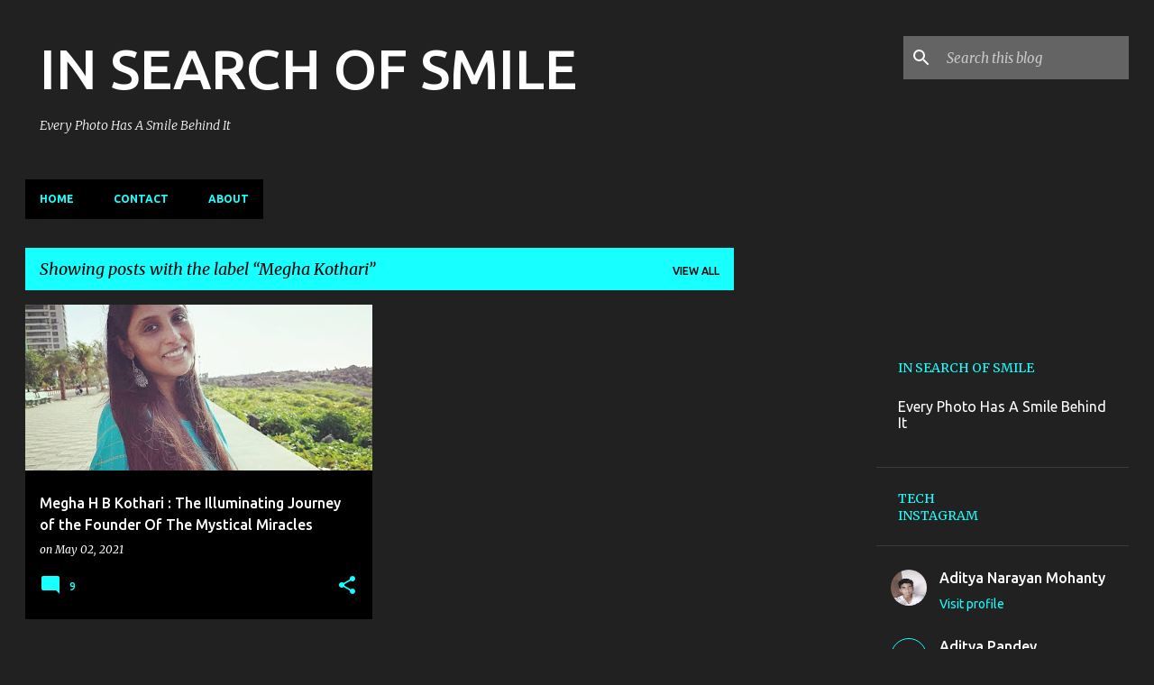

--- FILE ---
content_type: text/html; charset=UTF-8
request_url: https://www.insearchofsmile.com/search/label/Megha%20Kothari
body_size: 24549
content:
<!DOCTYPE html>
<html dir='ltr' lang='en'>
<head>
<meta content='width=device-width, initial-scale=1' name='viewport'/>
<title>IN SEARCH OF SMILE</title>
<meta content='text/html; charset=UTF-8' http-equiv='Content-Type'/>
<!-- Chrome, Firefox OS and Opera -->
<meta content='#212121' name='theme-color'/>
<!-- Windows Phone -->
<meta content='#212121' name='msapplication-navbutton-color'/>
<meta content='blogger' name='generator'/>
<link href='https://www.insearchofsmile.com/favicon.ico' rel='icon' type='image/x-icon'/>
<link href='https://www.insearchofsmile.com/search/label/Megha%20Kothari' rel='canonical'/>
<link rel="alternate" type="application/atom+xml" title="IN SEARCH OF SMILE - Atom" href="https://www.insearchofsmile.com/feeds/posts/default" />
<link rel="alternate" type="application/rss+xml" title="IN SEARCH OF SMILE - RSS" href="https://www.insearchofsmile.com/feeds/posts/default?alt=rss" />
<link rel="service.post" type="application/atom+xml" title="IN SEARCH OF SMILE - Atom" href="https://www.blogger.com/feeds/6188971683826016990/posts/default" />
<!--Can't find substitution for tag [blog.ieCssRetrofitLinks]-->
<meta content='In search of smile is a photo blog here you get post related to street photography and travel stories too .' name='description'/>
<meta content='https://www.insearchofsmile.com/search/label/Megha%20Kothari' property='og:url'/>
<meta content='IN SEARCH OF SMILE' property='og:title'/>
<meta content='In search of smile is a photo blog here you get post related to street photography and travel stories too .' property='og:description'/>
<meta content='https://blogger.googleusercontent.com/img/b/R29vZ2xl/AVvXsEhhAo0OuHi9JvbOgB3yiEmMSbEYtQOwT7Cv6TWAVnq_BJz7vQ-LvcHikshXu59jqjlxlClY8og_9OLJ4uKS7qJvDBnVe-xbtucQlNb6LpTeDIQczWQ30AxjxpKc8ifa3VqVx11IlabmsoQ/w1200-h630-p-k-no-nu/WhatsApp+Image+2021-05-02+at+21.07.48.jpeg' property='og:image'/>
<style type='text/css'>@font-face{font-family:'Merriweather';font-style:italic;font-weight:300;font-stretch:100%;font-display:swap;src:url(//fonts.gstatic.com/s/merriweather/v33/u-4c0qyriQwlOrhSvowK_l5-eTxCVx0ZbwLvKH2Gk9hLmp0v5yA-xXPqCzLvF-adrHOg7iDTFw.woff2)format('woff2');unicode-range:U+0460-052F,U+1C80-1C8A,U+20B4,U+2DE0-2DFF,U+A640-A69F,U+FE2E-FE2F;}@font-face{font-family:'Merriweather';font-style:italic;font-weight:300;font-stretch:100%;font-display:swap;src:url(//fonts.gstatic.com/s/merriweather/v33/u-4c0qyriQwlOrhSvowK_l5-eTxCVx0ZbwLvKH2Gk9hLmp0v5yA-xXPqCzLvF--drHOg7iDTFw.woff2)format('woff2');unicode-range:U+0301,U+0400-045F,U+0490-0491,U+04B0-04B1,U+2116;}@font-face{font-family:'Merriweather';font-style:italic;font-weight:300;font-stretch:100%;font-display:swap;src:url(//fonts.gstatic.com/s/merriweather/v33/u-4c0qyriQwlOrhSvowK_l5-eTxCVx0ZbwLvKH2Gk9hLmp0v5yA-xXPqCzLvF-SdrHOg7iDTFw.woff2)format('woff2');unicode-range:U+0102-0103,U+0110-0111,U+0128-0129,U+0168-0169,U+01A0-01A1,U+01AF-01B0,U+0300-0301,U+0303-0304,U+0308-0309,U+0323,U+0329,U+1EA0-1EF9,U+20AB;}@font-face{font-family:'Merriweather';font-style:italic;font-weight:300;font-stretch:100%;font-display:swap;src:url(//fonts.gstatic.com/s/merriweather/v33/u-4c0qyriQwlOrhSvowK_l5-eTxCVx0ZbwLvKH2Gk9hLmp0v5yA-xXPqCzLvF-WdrHOg7iDTFw.woff2)format('woff2');unicode-range:U+0100-02BA,U+02BD-02C5,U+02C7-02CC,U+02CE-02D7,U+02DD-02FF,U+0304,U+0308,U+0329,U+1D00-1DBF,U+1E00-1E9F,U+1EF2-1EFF,U+2020,U+20A0-20AB,U+20AD-20C0,U+2113,U+2C60-2C7F,U+A720-A7FF;}@font-face{font-family:'Merriweather';font-style:italic;font-weight:300;font-stretch:100%;font-display:swap;src:url(//fonts.gstatic.com/s/merriweather/v33/u-4c0qyriQwlOrhSvowK_l5-eTxCVx0ZbwLvKH2Gk9hLmp0v5yA-xXPqCzLvF-udrHOg7iA.woff2)format('woff2');unicode-range:U+0000-00FF,U+0131,U+0152-0153,U+02BB-02BC,U+02C6,U+02DA,U+02DC,U+0304,U+0308,U+0329,U+2000-206F,U+20AC,U+2122,U+2191,U+2193,U+2212,U+2215,U+FEFF,U+FFFD;}@font-face{font-family:'Merriweather';font-style:italic;font-weight:400;font-stretch:100%;font-display:swap;src:url(//fonts.gstatic.com/s/merriweather/v33/u-4c0qyriQwlOrhSvowK_l5-eTxCVx0ZbwLvKH2Gk9hLmp0v5yA-xXPqCzLvF-adrHOg7iDTFw.woff2)format('woff2');unicode-range:U+0460-052F,U+1C80-1C8A,U+20B4,U+2DE0-2DFF,U+A640-A69F,U+FE2E-FE2F;}@font-face{font-family:'Merriweather';font-style:italic;font-weight:400;font-stretch:100%;font-display:swap;src:url(//fonts.gstatic.com/s/merriweather/v33/u-4c0qyriQwlOrhSvowK_l5-eTxCVx0ZbwLvKH2Gk9hLmp0v5yA-xXPqCzLvF--drHOg7iDTFw.woff2)format('woff2');unicode-range:U+0301,U+0400-045F,U+0490-0491,U+04B0-04B1,U+2116;}@font-face{font-family:'Merriweather';font-style:italic;font-weight:400;font-stretch:100%;font-display:swap;src:url(//fonts.gstatic.com/s/merriweather/v33/u-4c0qyriQwlOrhSvowK_l5-eTxCVx0ZbwLvKH2Gk9hLmp0v5yA-xXPqCzLvF-SdrHOg7iDTFw.woff2)format('woff2');unicode-range:U+0102-0103,U+0110-0111,U+0128-0129,U+0168-0169,U+01A0-01A1,U+01AF-01B0,U+0300-0301,U+0303-0304,U+0308-0309,U+0323,U+0329,U+1EA0-1EF9,U+20AB;}@font-face{font-family:'Merriweather';font-style:italic;font-weight:400;font-stretch:100%;font-display:swap;src:url(//fonts.gstatic.com/s/merriweather/v33/u-4c0qyriQwlOrhSvowK_l5-eTxCVx0ZbwLvKH2Gk9hLmp0v5yA-xXPqCzLvF-WdrHOg7iDTFw.woff2)format('woff2');unicode-range:U+0100-02BA,U+02BD-02C5,U+02C7-02CC,U+02CE-02D7,U+02DD-02FF,U+0304,U+0308,U+0329,U+1D00-1DBF,U+1E00-1E9F,U+1EF2-1EFF,U+2020,U+20A0-20AB,U+20AD-20C0,U+2113,U+2C60-2C7F,U+A720-A7FF;}@font-face{font-family:'Merriweather';font-style:italic;font-weight:400;font-stretch:100%;font-display:swap;src:url(//fonts.gstatic.com/s/merriweather/v33/u-4c0qyriQwlOrhSvowK_l5-eTxCVx0ZbwLvKH2Gk9hLmp0v5yA-xXPqCzLvF-udrHOg7iA.woff2)format('woff2');unicode-range:U+0000-00FF,U+0131,U+0152-0153,U+02BB-02BC,U+02C6,U+02DA,U+02DC,U+0304,U+0308,U+0329,U+2000-206F,U+20AC,U+2122,U+2191,U+2193,U+2212,U+2215,U+FEFF,U+FFFD;}@font-face{font-family:'Merriweather';font-style:normal;font-weight:400;font-stretch:100%;font-display:swap;src:url(//fonts.gstatic.com/s/merriweather/v33/u-4D0qyriQwlOrhSvowK_l5UcA6zuSYEqOzpPe3HOZJ5eX1WtLaQwmYiScCmDxhtNOKl8yDr3icaGV31CPDaYKfFQn0.woff2)format('woff2');unicode-range:U+0460-052F,U+1C80-1C8A,U+20B4,U+2DE0-2DFF,U+A640-A69F,U+FE2E-FE2F;}@font-face{font-family:'Merriweather';font-style:normal;font-weight:400;font-stretch:100%;font-display:swap;src:url(//fonts.gstatic.com/s/merriweather/v33/u-4D0qyriQwlOrhSvowK_l5UcA6zuSYEqOzpPe3HOZJ5eX1WtLaQwmYiScCmDxhtNOKl8yDr3icaEF31CPDaYKfFQn0.woff2)format('woff2');unicode-range:U+0301,U+0400-045F,U+0490-0491,U+04B0-04B1,U+2116;}@font-face{font-family:'Merriweather';font-style:normal;font-weight:400;font-stretch:100%;font-display:swap;src:url(//fonts.gstatic.com/s/merriweather/v33/u-4D0qyriQwlOrhSvowK_l5UcA6zuSYEqOzpPe3HOZJ5eX1WtLaQwmYiScCmDxhtNOKl8yDr3icaG131CPDaYKfFQn0.woff2)format('woff2');unicode-range:U+0102-0103,U+0110-0111,U+0128-0129,U+0168-0169,U+01A0-01A1,U+01AF-01B0,U+0300-0301,U+0303-0304,U+0308-0309,U+0323,U+0329,U+1EA0-1EF9,U+20AB;}@font-face{font-family:'Merriweather';font-style:normal;font-weight:400;font-stretch:100%;font-display:swap;src:url(//fonts.gstatic.com/s/merriweather/v33/u-4D0qyriQwlOrhSvowK_l5UcA6zuSYEqOzpPe3HOZJ5eX1WtLaQwmYiScCmDxhtNOKl8yDr3icaGl31CPDaYKfFQn0.woff2)format('woff2');unicode-range:U+0100-02BA,U+02BD-02C5,U+02C7-02CC,U+02CE-02D7,U+02DD-02FF,U+0304,U+0308,U+0329,U+1D00-1DBF,U+1E00-1E9F,U+1EF2-1EFF,U+2020,U+20A0-20AB,U+20AD-20C0,U+2113,U+2C60-2C7F,U+A720-A7FF;}@font-face{font-family:'Merriweather';font-style:normal;font-weight:400;font-stretch:100%;font-display:swap;src:url(//fonts.gstatic.com/s/merriweather/v33/u-4D0qyriQwlOrhSvowK_l5UcA6zuSYEqOzpPe3HOZJ5eX1WtLaQwmYiScCmDxhtNOKl8yDr3icaFF31CPDaYKfF.woff2)format('woff2');unicode-range:U+0000-00FF,U+0131,U+0152-0153,U+02BB-02BC,U+02C6,U+02DA,U+02DC,U+0304,U+0308,U+0329,U+2000-206F,U+20AC,U+2122,U+2191,U+2193,U+2212,U+2215,U+FEFF,U+FFFD;}@font-face{font-family:'Ubuntu';font-style:normal;font-weight:400;font-display:swap;src:url(//fonts.gstatic.com/s/ubuntu/v21/4iCs6KVjbNBYlgoKcg72nU6AF7xm.woff2)format('woff2');unicode-range:U+0460-052F,U+1C80-1C8A,U+20B4,U+2DE0-2DFF,U+A640-A69F,U+FE2E-FE2F;}@font-face{font-family:'Ubuntu';font-style:normal;font-weight:400;font-display:swap;src:url(//fonts.gstatic.com/s/ubuntu/v21/4iCs6KVjbNBYlgoKew72nU6AF7xm.woff2)format('woff2');unicode-range:U+0301,U+0400-045F,U+0490-0491,U+04B0-04B1,U+2116;}@font-face{font-family:'Ubuntu';font-style:normal;font-weight:400;font-display:swap;src:url(//fonts.gstatic.com/s/ubuntu/v21/4iCs6KVjbNBYlgoKcw72nU6AF7xm.woff2)format('woff2');unicode-range:U+1F00-1FFF;}@font-face{font-family:'Ubuntu';font-style:normal;font-weight:400;font-display:swap;src:url(//fonts.gstatic.com/s/ubuntu/v21/4iCs6KVjbNBYlgoKfA72nU6AF7xm.woff2)format('woff2');unicode-range:U+0370-0377,U+037A-037F,U+0384-038A,U+038C,U+038E-03A1,U+03A3-03FF;}@font-face{font-family:'Ubuntu';font-style:normal;font-weight:400;font-display:swap;src:url(//fonts.gstatic.com/s/ubuntu/v21/4iCs6KVjbNBYlgoKcQ72nU6AF7xm.woff2)format('woff2');unicode-range:U+0100-02BA,U+02BD-02C5,U+02C7-02CC,U+02CE-02D7,U+02DD-02FF,U+0304,U+0308,U+0329,U+1D00-1DBF,U+1E00-1E9F,U+1EF2-1EFF,U+2020,U+20A0-20AB,U+20AD-20C0,U+2113,U+2C60-2C7F,U+A720-A7FF;}@font-face{font-family:'Ubuntu';font-style:normal;font-weight:400;font-display:swap;src:url(//fonts.gstatic.com/s/ubuntu/v21/4iCs6KVjbNBYlgoKfw72nU6AFw.woff2)format('woff2');unicode-range:U+0000-00FF,U+0131,U+0152-0153,U+02BB-02BC,U+02C6,U+02DA,U+02DC,U+0304,U+0308,U+0329,U+2000-206F,U+20AC,U+2122,U+2191,U+2193,U+2212,U+2215,U+FEFF,U+FFFD;}@font-face{font-family:'Ubuntu';font-style:normal;font-weight:500;font-display:swap;src:url(//fonts.gstatic.com/s/ubuntu/v21/4iCv6KVjbNBYlgoCjC3jvWyNPYZvg7UI.woff2)format('woff2');unicode-range:U+0460-052F,U+1C80-1C8A,U+20B4,U+2DE0-2DFF,U+A640-A69F,U+FE2E-FE2F;}@font-face{font-family:'Ubuntu';font-style:normal;font-weight:500;font-display:swap;src:url(//fonts.gstatic.com/s/ubuntu/v21/4iCv6KVjbNBYlgoCjC3jtGyNPYZvg7UI.woff2)format('woff2');unicode-range:U+0301,U+0400-045F,U+0490-0491,U+04B0-04B1,U+2116;}@font-face{font-family:'Ubuntu';font-style:normal;font-weight:500;font-display:swap;src:url(//fonts.gstatic.com/s/ubuntu/v21/4iCv6KVjbNBYlgoCjC3jvGyNPYZvg7UI.woff2)format('woff2');unicode-range:U+1F00-1FFF;}@font-face{font-family:'Ubuntu';font-style:normal;font-weight:500;font-display:swap;src:url(//fonts.gstatic.com/s/ubuntu/v21/4iCv6KVjbNBYlgoCjC3js2yNPYZvg7UI.woff2)format('woff2');unicode-range:U+0370-0377,U+037A-037F,U+0384-038A,U+038C,U+038E-03A1,U+03A3-03FF;}@font-face{font-family:'Ubuntu';font-style:normal;font-weight:500;font-display:swap;src:url(//fonts.gstatic.com/s/ubuntu/v21/4iCv6KVjbNBYlgoCjC3jvmyNPYZvg7UI.woff2)format('woff2');unicode-range:U+0100-02BA,U+02BD-02C5,U+02C7-02CC,U+02CE-02D7,U+02DD-02FF,U+0304,U+0308,U+0329,U+1D00-1DBF,U+1E00-1E9F,U+1EF2-1EFF,U+2020,U+20A0-20AB,U+20AD-20C0,U+2113,U+2C60-2C7F,U+A720-A7FF;}@font-face{font-family:'Ubuntu';font-style:normal;font-weight:500;font-display:swap;src:url(//fonts.gstatic.com/s/ubuntu/v21/4iCv6KVjbNBYlgoCjC3jsGyNPYZvgw.woff2)format('woff2');unicode-range:U+0000-00FF,U+0131,U+0152-0153,U+02BB-02BC,U+02C6,U+02DA,U+02DC,U+0304,U+0308,U+0329,U+2000-206F,U+20AC,U+2122,U+2191,U+2193,U+2212,U+2215,U+FEFF,U+FFFD;}@font-face{font-family:'Ubuntu';font-style:normal;font-weight:700;font-display:swap;src:url(//fonts.gstatic.com/s/ubuntu/v21/4iCv6KVjbNBYlgoCxCvjvWyNPYZvg7UI.woff2)format('woff2');unicode-range:U+0460-052F,U+1C80-1C8A,U+20B4,U+2DE0-2DFF,U+A640-A69F,U+FE2E-FE2F;}@font-face{font-family:'Ubuntu';font-style:normal;font-weight:700;font-display:swap;src:url(//fonts.gstatic.com/s/ubuntu/v21/4iCv6KVjbNBYlgoCxCvjtGyNPYZvg7UI.woff2)format('woff2');unicode-range:U+0301,U+0400-045F,U+0490-0491,U+04B0-04B1,U+2116;}@font-face{font-family:'Ubuntu';font-style:normal;font-weight:700;font-display:swap;src:url(//fonts.gstatic.com/s/ubuntu/v21/4iCv6KVjbNBYlgoCxCvjvGyNPYZvg7UI.woff2)format('woff2');unicode-range:U+1F00-1FFF;}@font-face{font-family:'Ubuntu';font-style:normal;font-weight:700;font-display:swap;src:url(//fonts.gstatic.com/s/ubuntu/v21/4iCv6KVjbNBYlgoCxCvjs2yNPYZvg7UI.woff2)format('woff2');unicode-range:U+0370-0377,U+037A-037F,U+0384-038A,U+038C,U+038E-03A1,U+03A3-03FF;}@font-face{font-family:'Ubuntu';font-style:normal;font-weight:700;font-display:swap;src:url(//fonts.gstatic.com/s/ubuntu/v21/4iCv6KVjbNBYlgoCxCvjvmyNPYZvg7UI.woff2)format('woff2');unicode-range:U+0100-02BA,U+02BD-02C5,U+02C7-02CC,U+02CE-02D7,U+02DD-02FF,U+0304,U+0308,U+0329,U+1D00-1DBF,U+1E00-1E9F,U+1EF2-1EFF,U+2020,U+20A0-20AB,U+20AD-20C0,U+2113,U+2C60-2C7F,U+A720-A7FF;}@font-face{font-family:'Ubuntu';font-style:normal;font-weight:700;font-display:swap;src:url(//fonts.gstatic.com/s/ubuntu/v21/4iCv6KVjbNBYlgoCxCvjsGyNPYZvgw.woff2)format('woff2');unicode-range:U+0000-00FF,U+0131,U+0152-0153,U+02BB-02BC,U+02C6,U+02DA,U+02DC,U+0304,U+0308,U+0329,U+2000-206F,U+20AC,U+2122,U+2191,U+2193,U+2212,U+2215,U+FEFF,U+FFFD;}</style>
<style id='page-skin-1' type='text/css'><!--
/*! normalize.css v8.0.0 | MIT License | github.com/necolas/normalize.css */html{line-height:1.15;-webkit-text-size-adjust:100%}body{margin:0}h1{font-size:2em;margin:.67em 0}hr{box-sizing:content-box;height:0;overflow:visible}pre{font-family:monospace,monospace;font-size:1em}a{background-color:transparent}abbr[title]{border-bottom:none;text-decoration:underline;text-decoration:underline dotted}b,strong{font-weight:bolder}code,kbd,samp{font-family:monospace,monospace;font-size:1em}small{font-size:80%}sub,sup{font-size:75%;line-height:0;position:relative;vertical-align:baseline}sub{bottom:-0.25em}sup{top:-0.5em}img{border-style:none}button,input,optgroup,select,textarea{font-family:inherit;font-size:100%;line-height:1.15;margin:0}button,input{overflow:visible}button,select{text-transform:none}button,[type="button"],[type="reset"],[type="submit"]{-webkit-appearance:button}button::-moz-focus-inner,[type="button"]::-moz-focus-inner,[type="reset"]::-moz-focus-inner,[type="submit"]::-moz-focus-inner{border-style:none;padding:0}button:-moz-focusring,[type="button"]:-moz-focusring,[type="reset"]:-moz-focusring,[type="submit"]:-moz-focusring{outline:1px dotted ButtonText}fieldset{padding:.35em .75em .625em}legend{box-sizing:border-box;color:inherit;display:table;max-width:100%;padding:0;white-space:normal}progress{vertical-align:baseline}textarea{overflow:auto}[type="checkbox"],[type="radio"]{box-sizing:border-box;padding:0}[type="number"]::-webkit-inner-spin-button,[type="number"]::-webkit-outer-spin-button{height:auto}[type="search"]{-webkit-appearance:textfield;outline-offset:-2px}[type="search"]::-webkit-search-decoration{-webkit-appearance:none}::-webkit-file-upload-button{-webkit-appearance:button;font:inherit}details{display:block}summary{display:list-item}template{display:none}[hidden]{display:none}
/*!************************************************
* Blogger Template Style
* Name: Emporio
**************************************************/
body{
word-wrap:break-word;
overflow-wrap:break-word;
word-break:break-word
}
.hidden{
display:none
}
.invisible{
visibility:hidden
}
.container:after,.float-container:after{
clear:both;
content:"";
display:table
}
.clearboth{
clear:both
}
#comments .comment .comment-actions,.subscribe-popup .FollowByEmail .follow-by-email-submit{
background:transparent;
border:0;
box-shadow:none;
color:#18ffff;
cursor:pointer;
font-size:14px;
font-weight:700;
outline:none;
text-decoration:none;
text-transform:uppercase;
width:auto
}
.dim-overlay{
height:100vh;
left:0;
position:fixed;
top:0;
width:100%
}
#sharing-dim-overlay{
background-color:transparent
}
input::-ms-clear{
display:none
}
.blogger-logo,.svg-icon-24.blogger-logo{
fill:#ff9800;
opacity:1
}
.skip-navigation{
background-color:#fff;
box-sizing:border-box;
color:#000;
display:block;
height:0;
left:0;
line-height:50px;
overflow:hidden;
padding-top:0;
position:fixed;
text-align:center;
top:0;
-webkit-transition:box-shadow .3s,height .3s,padding-top .3s;
transition:box-shadow .3s,height .3s,padding-top .3s;
width:100%;
z-index:900
}
.skip-navigation:focus{
box-shadow:0 4px 5px 0 rgba(0,0,0,.14),0 1px 10px 0 rgba(0,0,0,.12),0 2px 4px -1px rgba(0,0,0,.2);
height:50px
}
#main{
outline:none
}
.main-heading{
clip:rect(1px,1px,1px,1px);
border:0;
height:1px;
overflow:hidden;
padding:0;
position:absolute;
width:1px
}
.Attribution{
margin-top:1em;
text-align:center
}
.Attribution .blogger img,.Attribution .blogger svg{
vertical-align:bottom
}
.Attribution .blogger img{
margin-right:.5em
}
.Attribution div{
line-height:24px;
margin-top:.5em
}
.Attribution .copyright,.Attribution .image-attribution{
font-size:.7em;
margin-top:1.5em
}
.bg-photo{
background-attachment:scroll!important
}
body .CSS_LIGHTBOX{
z-index:900
}
.extendable .show-less,.extendable .show-more{
border-color:#18ffff;
color:#18ffff;
margin-top:8px
}
.extendable .show-less.hidden,.extendable .show-more.hidden,.inline-ad{
display:none
}
.inline-ad{
max-width:100%;
overflow:hidden
}
.adsbygoogle{
display:block
}
#cookieChoiceInfo{
bottom:0;
top:auto
}
iframe.b-hbp-video{
border:0
}
.post-body iframe{
max-width:100%
}
.post-body a[imageanchor="1"]{
display:inline-block
}
.byline{
margin-right:1em
}
.byline:last-child{
margin-right:0
}
.link-copied-dialog{
max-width:520px;
outline:0
}
.link-copied-dialog .modal-dialog-buttons{
margin-top:8px
}
.link-copied-dialog .goog-buttonset-default{
background:transparent;
border:0
}
.link-copied-dialog .goog-buttonset-default:focus{
outline:0
}
.paging-control-container{
margin-bottom:16px
}
.paging-control-container .paging-control{
display:inline-block
}
.paging-control-container .comment-range-text:after,.paging-control-container .paging-control{
color:#18ffff
}
.paging-control-container .comment-range-text,.paging-control-container .paging-control{
margin-right:8px
}
.paging-control-container .comment-range-text:after,.paging-control-container .paging-control:after{
padding-left:8px;
content:"\b7";
cursor:default;
pointer-events:none
}
.paging-control-container .comment-range-text:last-child:after,.paging-control-container .paging-control:last-child:after{
content:none
}
.byline.reactions iframe{
height:20px
}
.b-notification{
background-color:#fff;
border-bottom:1px solid #000;
box-sizing:border-box;
color:#000;
padding:16px 32px;
text-align:center
}
.b-notification.visible{
-webkit-transition:margin-top .3s cubic-bezier(.4,0,.2,1);
transition:margin-top .3s cubic-bezier(.4,0,.2,1)
}
.b-notification.invisible{
position:absolute
}
.b-notification-close{
position:absolute;
right:8px;
top:8px
}
.no-posts-message{
line-height:40px;
text-align:center
}
@media screen and (max-width:745px){
body.item-view .post-body a[imageanchor="1"][style*="float: left;"],body.item-view .post-body a[imageanchor="1"][style*="float: right;"]{
clear:none!important;
float:none!important
}
body.item-view .post-body a[imageanchor="1"] img{
display:block;
height:auto;
margin:0 auto
}
body.item-view .post-body>.separator:first-child>a[imageanchor="1"]:first-child{
margin-top:20px
}
.post-body a[imageanchor]{
display:block
}
body.item-view .post-body a[imageanchor="1"]{
margin-left:0!important;
margin-right:0!important
}
body.item-view .post-body a[imageanchor="1"]+a[imageanchor="1"]{
margin-top:16px
}
}
.item-control{
display:none
}
#comments{
border-top:1px dashed rgba(0,0,0,.54);
margin-top:20px;
padding:20px
}
#comments .comment-thread ol{
padding-left:0;
margin:0;
padding-left:0
}
#comments .comment .comment-replybox-single,#comments .comment-thread .comment-replies{
margin-left:60px
}
#comments .comment-thread .thread-count{
display:none
}
#comments .comment{
list-style-type:none;
padding:0 0 30px;
position:relative
}
#comments .comment .comment{
padding-bottom:8px
}
.comment .avatar-image-container{
position:absolute
}
.comment .avatar-image-container img{
border-radius:50%
}
.avatar-image-container svg,.comment .avatar-image-container .avatar-icon{
fill:#18ffff;
border:1px solid #18ffff;
border-radius:50%;
box-sizing:border-box;
height:35px;
margin:0;
padding:7px;
width:35px
}
.comment .comment-block{
margin-left:60px;
margin-top:10px;
padding-bottom:0
}
#comments .comment-author-header-wrapper{
margin-left:40px
}
#comments .comment .thread-expanded .comment-block{
padding-bottom:20px
}
#comments .comment .comment-header .user,#comments .comment .comment-header .user a{
color:#ffffff;
font-style:normal;
font-weight:700
}
#comments .comment .comment-actions{
bottom:0;
margin-bottom:15px;
position:absolute
}
#comments .comment .comment-actions>*{
margin-right:8px
}
#comments .comment .comment-header .datetime{
margin-left:8px;
bottom:0;
display:inline-block;
font-size:13px;
font-style:italic
}
#comments .comment .comment-footer .comment-timestamp a,#comments .comment .comment-header .datetime,#comments .comment .comment-header .datetime a{
color:rgba(255,255,255,.54)
}
#comments .comment .comment-content,.comment .comment-body{
margin-top:12px;
word-break:break-word
}
.comment-body{
margin-bottom:12px
}
#comments.embed[data-num-comments="0"]{
border:0;
margin-top:0;
padding-top:0
}
#comment-editor-src,#comments.embed[data-num-comments="0"] #comment-post-message,#comments.embed[data-num-comments="0"] div.comment-form>p,#comments.embed[data-num-comments="0"] p.comment-footer{
display:none
}
.comments .comments-content .loadmore.loaded{
max-height:0;
opacity:0;
overflow:hidden
}
.extendable .remaining-items{
height:0;
overflow:hidden;
-webkit-transition:height .3s cubic-bezier(.4,0,.2,1);
transition:height .3s cubic-bezier(.4,0,.2,1)
}
.extendable .remaining-items.expanded{
height:auto
}
.svg-icon-24,.svg-icon-24-button{
cursor:pointer;
height:24px;
min-width:24px;
width:24px
}
.touch-icon{
margin:-12px;
padding:12px
}
.touch-icon:active,.touch-icon:focus{
background-color:hsla(0,0%,60%,.4);
border-radius:50%
}
svg:not(:root).touch-icon{
overflow:visible
}
html[dir=rtl] .rtl-reversible-icon{
-webkit-transform:scaleX(-1);
transform:scaleX(-1)
}
.svg-icon-24-button,.touch-icon-button{
background:transparent;
border:0;
margin:0;
outline:none;
padding:0
}
.touch-icon-button .touch-icon:active,.touch-icon-button .touch-icon:focus{
background-color:transparent
}
.touch-icon-button:active .touch-icon,.touch-icon-button:focus .touch-icon{
background-color:hsla(0,0%,60%,.4);
border-radius:50%
}
.Profile .default-avatar-wrapper .avatar-icon{
fill:#18ffff;
border:1px solid #18ffff;
border-radius:50%;
box-sizing:border-box;
margin:0
}
.Profile .individual .default-avatar-wrapper .avatar-icon{
padding:25px
}
.Profile .individual .avatar-icon,.Profile .individual .profile-img{
height:90px;
width:90px
}
.Profile .team .default-avatar-wrapper .avatar-icon{
padding:8px
}
.Profile .team .avatar-icon,.Profile .team .default-avatar-wrapper,.Profile .team .profile-img{
height:40px;
width:40px
}
.snippet-container{
margin:0;
overflow:hidden;
position:relative
}
.snippet-fade{
right:0;
bottom:0;
box-sizing:border-box;
position:absolute;
width:96px
}
.snippet-fade:after{
content:"\2026";
float:right
}
.centered-top-container.sticky{
left:0;
position:fixed;
right:0;
top:0;
-webkit-transition-duration:.2s;
transition-duration:.2s;
-webkit-transition-property:opacity,-webkit-transform;
transition-property:opacity,-webkit-transform;
transition-property:transform,opacity;
transition-property:transform,opacity,-webkit-transform;
-webkit-transition-timing-function:cubic-bezier(.4,0,.2,1);
transition-timing-function:cubic-bezier(.4,0,.2,1);
width:auto;
z-index:8
}
.centered-top-placeholder{
display:none
}
.collapsed-header .centered-top-placeholder{
display:block
}
.centered-top-container .Header .replaced h1,.centered-top-placeholder .Header .replaced h1{
display:none
}
.centered-top-container.sticky .Header .replaced h1{
display:block
}
.centered-top-container.sticky .Header .header-widget{
background:none
}
.centered-top-container.sticky .Header .header-image-wrapper{
display:none
}
.centered-top-container img,.centered-top-placeholder img{
max-width:100%
}
.collapsible{
-webkit-transition:height .3s cubic-bezier(.4,0,.2,1);
transition:height .3s cubic-bezier(.4,0,.2,1)
}
.collapsible,.collapsible>summary{
display:block;
overflow:hidden
}
.collapsible>:not(summary){
display:none
}
.collapsible[open]>:not(summary){
display:block
}
.collapsible:focus,.collapsible>summary:focus{
outline:none
}
.collapsible>summary{
cursor:pointer;
display:block;
padding:0
}
.collapsible:focus>summary,.collapsible>summary:focus{
background-color:transparent
}
.collapsible>summary::-webkit-details-marker{
display:none
}
.collapsible-title{
-webkit-box-align:center;
align-items:center;
display:-webkit-box;
display:flex
}
.collapsible-title .title{
-webkit-box-flex:1;
-webkit-box-ordinal-group:1;
flex:1 1 auto;
order:0;
overflow:hidden;
text-overflow:ellipsis;
white-space:nowrap
}
.collapsible-title .chevron-down,.collapsible[open] .collapsible-title .chevron-up{
display:block
}
.collapsible-title .chevron-up,.collapsible[open] .collapsible-title .chevron-down{
display:none
}
.flat-button{
border-radius:2px;
font-weight:700;
margin:-8px;
padding:8px;
text-transform:uppercase
}
.flat-button,.flat-icon-button{
cursor:pointer;
display:inline-block
}
.flat-icon-button{
background:transparent;
border:0;
box-sizing:content-box;
line-height:0;
margin:-12px;
outline:none;
padding:12px
}
.flat-icon-button,.flat-icon-button .splash-wrapper{
border-radius:50%
}
.flat-icon-button .splash.animate{
-webkit-animation-duration:.3s;
animation-duration:.3s
}
body#layout .bg-photo,body#layout .bg-photo-overlay{
display:none
}
body#layout .centered{
max-width:954px
}
body#layout .navigation{
display:none
}
body#layout .sidebar-container{
display:inline-block;
width:40%
}
body#layout .hamburger-menu,body#layout .search{
display:none
}
.overflowable-container{
max-height:44px;
overflow:hidden;
position:relative
}
.overflow-button{
cursor:pointer
}
#overflowable-dim-overlay{
background:transparent
}
.overflow-popup{
background-color:#000000;
box-shadow:0 2px 2px 0 rgba(0,0,0,.14),0 3px 1px -2px rgba(0,0,0,.2),0 1px 5px 0 rgba(0,0,0,.12);
left:0;
max-width:calc(100% - 32px);
position:absolute;
top:0;
visibility:hidden;
z-index:101
}
.overflow-popup ul{
list-style:none
}
.overflow-popup .tabs li,.overflow-popup li{
display:block;
height:auto
}
.overflow-popup .tabs li{
padding-left:0;
padding-right:0
}
.overflow-button.hidden,.overflow-popup .tabs li.hidden,.overflow-popup li.hidden,.widget.Sharing .sharing-button{
display:none
}
.widget.Sharing .sharing-buttons li{
padding:0
}
.widget.Sharing .sharing-buttons li span{
display:none
}
.post-share-buttons{
position:relative
}
.sharing-open.touch-icon-button:active .touch-icon,.sharing-open.touch-icon-button:focus .touch-icon{
background-color:transparent
}
.share-buttons{
background-color:#000000;
border-radius:2px;
box-shadow:0 2px 2px 0 rgba(0,0,0,.14),0 3px 1px -2px rgba(0,0,0,.2),0 1px 5px 0 rgba(0,0,0,.12);
color:#ffffff;
list-style:none;
margin:0;
min-width:200px;
padding:8px 0;
position:absolute;
top:-11px;
z-index:101
}
.share-buttons.hidden{
display:none
}
.sharing-button{
background:transparent;
border:0;
cursor:pointer;
margin:0;
outline:none;
padding:0
}
.share-buttons li{
height:48px;
margin:0
}
.share-buttons li:last-child{
margin-bottom:0
}
.share-buttons li .sharing-platform-button{
box-sizing:border-box;
cursor:pointer;
display:block;
height:100%;
margin-bottom:0;
padding:0 16px;
position:relative;
width:100%
}
.share-buttons li .sharing-platform-button:focus,.share-buttons li .sharing-platform-button:hover{
background-color:hsla(0,0%,50%,.1);
outline:none
}
.share-buttons li svg[class*=" sharing-"],.share-buttons li svg[class^=sharing-]{
position:absolute;
top:10px
}
.share-buttons li span.sharing-platform-button{
position:relative;
top:0
}
.share-buttons li .platform-sharing-text{
margin-left:56px;
display:block;
font-size:16px;
line-height:48px;
white-space:nowrap
}
.sidebar-container{
-webkit-overflow-scrolling:touch;
background-color:#212121;
max-width:280px;
overflow-y:auto;
-webkit-transition-duration:.3s;
transition-duration:.3s;
-webkit-transition-property:-webkit-transform;
transition-property:-webkit-transform;
transition-property:transform;
transition-property:transform,-webkit-transform;
-webkit-transition-timing-function:cubic-bezier(0,0,.2,1);
transition-timing-function:cubic-bezier(0,0,.2,1);
width:280px;
z-index:101
}
.sidebar-container .navigation{
line-height:0;
padding:16px
}
.sidebar-container .sidebar-back{
cursor:pointer
}
.sidebar-container .widget{
background:none;
margin:0 16px;
padding:16px 0
}
.sidebar-container .widget .title{
color:#ffffff;
margin:0
}
.sidebar-container .widget ul{
list-style:none;
margin:0;
padding:0
}
.sidebar-container .widget ul ul{
margin-left:1em
}
.sidebar-container .widget li{
font-size:16px;
line-height:normal
}
.sidebar-container .widget+.widget{
border-top:1px solid rgba(255, 255, 255, 0.12)
}
.BlogArchive li{
margin:16px 0
}
.BlogArchive li:last-child{
margin-bottom:0
}
.Label li a{
display:inline-block
}
.BlogArchive .post-count,.Label .label-count{
margin-left:.25em;
float:right
}
.BlogArchive .post-count:before,.Label .label-count:before{
content:"("
}
.BlogArchive .post-count:after,.Label .label-count:after{
content:")"
}
.widget.Translate .skiptranslate>div{
display:block!important
}
.widget.Profile .profile-link{
display:-webkit-box;
display:flex
}
.widget.Profile .team-member .default-avatar-wrapper,.widget.Profile .team-member .profile-img{
-webkit-box-flex:0;
margin-right:1em;
flex:0 0 auto
}
.widget.Profile .individual .profile-link{
-webkit-box-orient:vertical;
-webkit-box-direction:normal;
flex-direction:column
}
.widget.Profile .team .profile-link .profile-name{
-webkit-box-flex:1;
align-self:center;
display:block;
flex:1 1 auto
}
.dim-overlay{
background-color:rgba(0,0,0,.54)
}
body.sidebar-visible{
overflow-y:hidden
}
@media screen and (max-width:680px){
.sidebar-container{
bottom:0;
left:auto;
position:fixed;
right:0;
top:0
}
.sidebar-container.sidebar-invisible{
-webkit-transform:translateX(100%);
transform:translateX(100%);
-webkit-transition-timing-function:cubic-bezier(.4,0,.6,1);
transition-timing-function:cubic-bezier(.4,0,.6,1)
}
}
.dialog{
background:#000000;
box-shadow:0 2px 2px 0 rgba(0,0,0,.14),0 3px 1px -2px rgba(0,0,0,.2),0 1px 5px 0 rgba(0,0,0,.12);
box-sizing:border-box;
color:#ffffff;
padding:30px;
position:fixed;
text-align:center;
width:calc(100% - 24px);
z-index:101
}
.dialog input[type=email],.dialog input[type=text]{
background-color:transparent;
border:0;
border-bottom:1px solid rgba(255,255,255,.12);
color:#ffffff;
display:block;
font-family:Ubuntu, sans-serif;
font-size:16px;
line-height:24px;
margin:auto;
outline:none;
padding-bottom:7px;
text-align:center;
width:100%
}
.dialog input[type=email]::-webkit-input-placeholder,.dialog input[type=text]::-webkit-input-placeholder{
color:rgba(255,255,255,.5)
}
.dialog input[type=email]::-moz-placeholder,.dialog input[type=text]::-moz-placeholder{
color:rgba(255,255,255,.5)
}
.dialog input[type=email]:-ms-input-placeholder,.dialog input[type=text]:-ms-input-placeholder{
color:rgba(255,255,255,.5)
}
.dialog input[type=email]::-ms-input-placeholder,.dialog input[type=text]::-ms-input-placeholder{
color:rgba(255,255,255,.5)
}
.dialog input[type=email]::placeholder,.dialog input[type=text]::placeholder{
color:rgba(255,255,255,.5)
}
.dialog input[type=email]:focus,.dialog input[type=text]:focus{
border-bottom:2px solid #18ffff;
padding-bottom:6px
}
.dialog input.no-cursor{
color:transparent;
text-shadow:0 0 0 #ffffff
}
.dialog input.no-cursor:focus{
outline:none
}
.dialog input[type=submit]{
font-family:Ubuntu, sans-serif
}
.dialog .goog-buttonset-default{
color:#18ffff
}
.loading-spinner-large{
-webkit-animation:mspin-rotate 1568.63ms linear infinite;
animation:mspin-rotate 1568.63ms linear infinite;
height:48px;
overflow:hidden;
position:absolute;
width:48px;
z-index:200
}
.loading-spinner-large>div{
-webkit-animation:mspin-revrot 5332ms steps(4) infinite;
animation:mspin-revrot 5332ms steps(4) infinite
}
.loading-spinner-large>div>div{
-webkit-animation:mspin-singlecolor-large-film 1333ms steps(81) infinite;
animation:mspin-singlecolor-large-film 1333ms steps(81) infinite;
background-size:100%;
height:48px;
width:3888px
}
.mspin-black-large>div>div,.mspin-grey_54-large>div>div{
background-image:url(https://www.blogblog.com/indie/mspin_black_large.svg)
}
.mspin-white-large>div>div{
background-image:url(https://www.blogblog.com/indie/mspin_white_large.svg)
}
.mspin-grey_54-large{
opacity:.54
}
@-webkit-keyframes mspin-singlecolor-large-film{
0%{
-webkit-transform:translateX(0);
transform:translateX(0)
}
to{
-webkit-transform:translateX(-3888px);
transform:translateX(-3888px)
}
}
@keyframes mspin-singlecolor-large-film{
0%{
-webkit-transform:translateX(0);
transform:translateX(0)
}
to{
-webkit-transform:translateX(-3888px);
transform:translateX(-3888px)
}
}
@-webkit-keyframes mspin-rotate{
0%{
-webkit-transform:rotate(0deg);
transform:rotate(0deg)
}
to{
-webkit-transform:rotate(1turn);
transform:rotate(1turn)
}
}
@keyframes mspin-rotate{
0%{
-webkit-transform:rotate(0deg);
transform:rotate(0deg)
}
to{
-webkit-transform:rotate(1turn);
transform:rotate(1turn)
}
}
@-webkit-keyframes mspin-revrot{
0%{
-webkit-transform:rotate(0deg);
transform:rotate(0deg)
}
to{
-webkit-transform:rotate(-1turn);
transform:rotate(-1turn)
}
}
@keyframes mspin-revrot{
0%{
-webkit-transform:rotate(0deg);
transform:rotate(0deg)
}
to{
-webkit-transform:rotate(-1turn);
transform:rotate(-1turn)
}
}
.subscribe-popup{
max-width:364px
}
.subscribe-popup h3{
color:#ffffff;
font-size:1.8em;
margin-top:0
}
.subscribe-popup .FollowByEmail h3{
display:none
}
.subscribe-popup .FollowByEmail .follow-by-email-submit{
color:#18ffff;
display:inline-block;
margin:24px auto 0;
white-space:normal;
width:auto
}
.subscribe-popup .FollowByEmail .follow-by-email-submit:disabled{
cursor:default;
opacity:.3
}
@media (max-width:800px){
.blog-name div.widget.Subscribe{
margin-bottom:16px
}
body.item-view .blog-name div.widget.Subscribe{
margin:8px auto 16px;
width:100%
}
}
.sidebar-container .svg-icon-24{
fill:#18ffff
}
.centered-top .svg-icon-24{
fill:#18ffff
}
.centered-bottom .svg-icon-24.touch-icon,.centered-bottom a .svg-icon-24,.centered-bottom button .svg-icon-24{
fill:#18ffff
}
.post-wrapper .svg-icon-24.touch-icon,.post-wrapper a .svg-icon-24,.post-wrapper button .svg-icon-24{
fill:#18ffff
}
.centered-bottom .share-buttons .svg-icon-24,.share-buttons .svg-icon-24{
fill:#18ffff
}
.svg-icon-24.hamburger-menu{
fill:#18ffff
}
body#layout .page_body{
padding:0;
position:relative;
top:0
}
body#layout .page{
display:inline-block;
left:inherit;
position:relative;
vertical-align:top;
width:540px
}
body{
background:#f7f7f7 none repeat scroll top left;
background-color:#212121;
background-size:cover;
font:400 16px Ubuntu, sans-serif;
margin:0;
min-height:100vh
}
body,h3,h3.title{
color:#ffffff
}
.post-wrapper .post-title,.post-wrapper .post-title a,.post-wrapper .post-title a:hover,.post-wrapper .post-title a:visited{
color:#ffffff
}
a{
color:#18ffff;
text-decoration:none
}
a:visited{
color:#18ffff
}
a:hover{
color:#18ffff
}
blockquote{
color:#eeeeee;
font:400 16px Ubuntu, sans-serif;
font-size:x-large;
font-style:italic;
font-weight:300;
text-align:center
}
.dim-overlay{
z-index:100
}
.page{
-webkit-box-orient:vertical;
-webkit-box-direction:normal;
box-sizing:border-box;
display:-webkit-box;
display:flex;
flex-direction:column;
min-height:100vh;
padding-bottom:1em
}
.page>*{
-webkit-box-flex:0;
flex:0 0 auto
}
.page>#footer{
margin-top:auto
}
.bg-photo-container{
overflow:hidden
}
.bg-photo-container,.bg-photo-container .bg-photo{
height:464px;
width:100%
}
.bg-photo-container .bg-photo{
background-position:50%;
background-size:cover;
z-index:-1
}
.centered{
margin:0 auto;
position:relative;
width:1482px
}
.centered .main,.centered .main-container{
float:left
}
.centered .main{
padding-bottom:1em
}
.centered .centered-bottom:after{
clear:both;
content:"";
display:table
}
@media (min-width:1626px){
.page_body.has-vertical-ads .centered{
width:1625px
}
}
@media (min-width:1225px) and (max-width:1482px){
.centered{
width:1081px
}
}
@media (min-width:1225px) and (max-width:1625px){
.page_body.has-vertical-ads .centered{
width:1224px
}
}
@media (max-width:1224px){
.centered{
width:680px
}
}
@media (max-width:680px){
.centered{
max-width:600px;
width:100%
}
}
.feed-view .post-wrapper.hero,.main,.main-container,.post-filter-message,.top-nav .section{
width:1187px
}
@media (min-width:1225px) and (max-width:1482px){
.feed-view .post-wrapper.hero,.main,.main-container,.post-filter-message,.top-nav .section{
width:786px
}
}
@media (min-width:1225px) and (max-width:1625px){
.feed-view .page_body.has-vertical-ads .post-wrapper.hero,.page_body.has-vertical-ads .feed-view .post-wrapper.hero,.page_body.has-vertical-ads .main,.page_body.has-vertical-ads .main-container,.page_body.has-vertical-ads .post-filter-message,.page_body.has-vertical-ads .top-nav .section{
width:786px
}
}
@media (max-width:1224px){
.feed-view .post-wrapper.hero,.main,.main-container,.post-filter-message,.top-nav .section{
width:auto
}
}
.widget .title{
font-size:18px;
line-height:28px;
margin:18px 0
}
.extendable .show-less,.extendable .show-more{
color:#18ffff;
cursor:pointer;
font:500 12px Ubuntu, sans-serif;
margin:0 -16px;
padding:16px;
text-transform:uppercase
}
.widget.Profile{
font:400 16px Ubuntu, sans-serif
}
.sidebar-container .widget.Profile{
padding:16px
}
.widget.Profile h2{
display:none
}
.widget.Profile .title{
margin:16px 32px
}
.widget.Profile .profile-img{
border-radius:50%
}
.widget.Profile .individual{
display:-webkit-box;
display:flex
}
.widget.Profile .individual .profile-info{
margin-left:16px;
align-self:center
}
.widget.Profile .profile-datablock{
margin-bottom:.75em;
margin-top:0
}
.widget.Profile .profile-link{
background-image:none!important;
font-family:inherit;
max-width:100%;
overflow:hidden
}
.widget.Profile .individual .profile-link{
display:block;
margin:0 -10px;
padding:0 10px
}
.widget.Profile .individual .profile-data a.profile-link.g-profile,.widget.Profile .team a.profile-link.g-profile .profile-name{
color:#ffffff;
font:500 16px Ubuntu, sans-serif;
margin-bottom:.75em
}
.widget.Profile .individual .profile-data a.profile-link.g-profile{
line-height:1.25
}
.widget.Profile .individual>a:first-child{
flex-shrink:0
}
.widget.Profile dd{
margin:0
}
.widget.Profile ul{
list-style:none;
padding:0
}
.widget.Profile ul li{
margin:10px 0 30px
}
.widget.Profile .team .extendable,.widget.Profile .team .extendable .first-items,.widget.Profile .team .extendable .remaining-items{
margin:0;
max-width:100%;
padding:0
}
.widget.Profile .team-member .profile-name-container{
-webkit-box-flex:0;
flex:0 1 auto
}
.widget.Profile .team .extendable .show-less,.widget.Profile .team .extendable .show-more{
left:56px;
position:relative
}
#comments a,.post-wrapper a{
color:#18ffff
}
div.widget.Blog .blog-posts .post-outer{
border:0
}
div.widget.Blog .post-outer{
padding-bottom:0
}
.post .thumb{
float:left;
height:20%;
width:20%
}
.no-posts-message,.status-msg-body{
margin:10px 0
}
.blog-pager{
text-align:center
}
.post-title{
margin:0
}
.post-title,.post-title a{
font:500 24px Ubuntu, sans-serif
}
.post-body{
display:block;
font:400 16px Merriweather, Georgia, serif;
line-height:32px;
margin:0
}
.post-body,.post-snippet{
color:#ffffff
}
.post-snippet{
font:400 14px Merriweather, Georgia, serif;
line-height:24px;
margin:8px 0;
max-height:72px
}
.post-snippet .snippet-fade{
background:-webkit-linear-gradient(left,#000000 0,#000000 20%,rgba(0, 0, 0, 0) 100%);
background:linear-gradient(to left,#000000 0,#000000 20%,rgba(0, 0, 0, 0) 100%);
bottom:0;
color:#ffffff;
position:absolute
}
.post-body img{
height:inherit;
max-width:100%
}
.byline,.byline.post-author a,.byline.post-timestamp a{
color:#ffffff;
font:italic 400 12px Merriweather, Georgia, serif
}
.byline.post-author{
text-transform:lowercase
}
.byline.post-author a{
text-transform:none
}
.item-byline .byline,.post-header .byline{
margin-right:0
}
.post-share-buttons .share-buttons{
background:#000000;
color:#ffffff;
font:400 14px Ubuntu, sans-serif
}
.tr-caption{
color:#eeeeee;
font:400 16px Ubuntu, sans-serif;
font-size:1.1em;
font-style:italic
}
.post-filter-message{
background-color:#18ffff;
box-sizing:border-box;
color:#000000;
display:-webkit-box;
display:flex;
font:italic 400 18px Merriweather, Georgia, serif;
margin-bottom:16px;
margin-top:32px;
padding:12px 16px
}
.post-filter-message>div:first-child{
-webkit-box-flex:1;
flex:1 0 auto
}
.post-filter-message a{
padding-left:30px;
color:#18ffff;
color:#000000;
cursor:pointer;
font:500 12px Ubuntu, sans-serif;
text-transform:uppercase;
white-space:nowrap
}
.post-filter-message .search-label,.post-filter-message .search-query{
font-style:italic;
quotes:"\201c" "\201d" "\2018" "\2019"
}
.post-filter-message .search-label:before,.post-filter-message .search-query:before{
content:open-quote
}
.post-filter-message .search-label:after,.post-filter-message .search-query:after{
content:close-quote
}
#blog-pager{
margin-bottom:1em;
margin-top:2em
}
#blog-pager a{
color:#18ffff;
cursor:pointer;
font:500 12px Ubuntu, sans-serif;
text-transform:uppercase
}
.Label{
overflow-x:hidden
}
.Label ul{
list-style:none;
padding:0
}
.Label li{
display:inline-block;
max-width:100%;
overflow:hidden;
text-overflow:ellipsis;
white-space:nowrap
}
.Label .first-ten{
margin-top:16px
}
.Label .show-all{
border-color:#18ffff;
color:#18ffff;
cursor:pointer;
font-style:normal;
margin-top:8px;
text-transform:uppercase
}
.Label .show-all,.Label .show-all.hidden{
display:inline-block
}
.Label li a,.Label span.label-size,.byline.post-labels a{
background-color:rgba(24,255,255,.1);
border-radius:2px;
color:#18ffff;
cursor:pointer;
display:inline-block;
font:500 10.5px Ubuntu, sans-serif;
line-height:1.5;
margin:4px 4px 4px 0;
padding:4px 8px;
text-transform:uppercase;
vertical-align:middle
}
body.item-view .byline.post-labels a{
background-color:rgba(24,255,255,.1);
color:#18ffff
}
.FeaturedPost .item-thumbnail img{
max-width:100%
}
.sidebar-container .FeaturedPost .post-title a{
color:#18ffff;
font:500 14px Ubuntu, sans-serif
}
body.item-view .PopularPosts{
display:inline-block;
overflow-y:auto;
vertical-align:top;
width:280px
}
.PopularPosts h3.title{
font:500 16px Ubuntu, sans-serif
}
.PopularPosts .post-title{
margin:0 0 16px
}
.PopularPosts .post-title a{
color:#18ffff;
font:500 14px Ubuntu, sans-serif;
line-height:24px
}
.PopularPosts .item-thumbnail{
clear:both;
height:152px;
overflow-y:hidden;
width:100%
}
.PopularPosts .item-thumbnail img{
padding:0;
width:100%
}
.PopularPosts .popular-posts-snippet{
color:#eeeeee;
font:italic 400 14px Merriweather, Georgia, serif;
line-height:24px;
max-height:calc(24px * 4);
overflow:hidden
}
.PopularPosts .popular-posts-snippet .snippet-fade{
color:#eeeeee
}
.PopularPosts .post{
margin:30px 0;
position:relative
}
.PopularPosts .post+.post{
padding-top:1em
}
.popular-posts-snippet .snippet-fade{
right:0;
background:-webkit-linear-gradient(left,#212121 0,#212121 20%,rgba(33, 33, 33, 0) 100%);
background:linear-gradient(to left,#212121 0,#212121 20%,rgba(33, 33, 33, 0) 100%);
height:24px;
line-height:24px;
position:absolute;
top:calc(24px * 3);
width:96px
}
.Attribution{
color:#ffffff
}
.Attribution a,.Attribution a:hover,.Attribution a:visited{
color:#18ffff
}
.Attribution svg{
fill:#ffffff
}
.inline-ad{
margin-bottom:16px
}
.item-view .inline-ad{
display:block
}
.vertical-ad-container{
margin-left:15px;
float:left;
min-height:1px;
width:128px
}
.item-view .vertical-ad-container{
margin-top:30px
}
.inline-ad-placeholder,.vertical-ad-placeholder{
background:#000000;
border:1px solid #000;
opacity:.9;
text-align:center;
vertical-align:middle
}
.inline-ad-placeholder span,.vertical-ad-placeholder span{
color:#ffffff;
display:block;
font-weight:700;
margin-top:290px;
text-transform:uppercase
}
.vertical-ad-placeholder{
height:600px
}
.vertical-ad-placeholder span{
margin-top:290px;
padding:0 40px
}
.inline-ad-placeholder{
height:90px
}
.inline-ad-placeholder span{
margin-top:35px
}
.centered-top-container.sticky,.sticky .centered-top{
background-color:#000000
}
.centered-top{
-webkit-box-align:start;
align-items:flex-start;
display:-webkit-box;
display:flex;
flex-wrap:wrap;
margin:0 auto;
max-width:1482px;
padding-top:40px
}
.page_body.has-vertical-ads .centered-top{
max-width:1625px
}
.centered-top .blog-name,.centered-top .hamburger-section,.centered-top .search{
margin-left:16px
}
.centered-top .return_link{
-webkit-box-flex:0;
-webkit-box-ordinal-group:1;
flex:0 0 auto;
height:24px;
order:0;
width:24px
}
.centered-top .blog-name{
-webkit-box-flex:1;
-webkit-box-ordinal-group:2;
flex:1 1 0;
order:1
}
.centered-top .search{
-webkit-box-flex:0;
-webkit-box-ordinal-group:3;
flex:0 0 auto;
order:2
}
.centered-top .hamburger-section{
-webkit-box-flex:0;
-webkit-box-ordinal-group:4;
display:none;
flex:0 0 auto;
order:3
}
.centered-top .subscribe-section-container{
-webkit-box-flex:1;
-webkit-box-ordinal-group:5;
flex:1 0 100%;
order:4
}
.centered-top .top-nav{
-webkit-box-flex:1;
-webkit-box-ordinal-group:6;
flex:1 0 100%;
margin-top:32px;
order:5
}
.sticky .centered-top{
-webkit-box-align:center;
align-items:center;
box-sizing:border-box;
flex-wrap:nowrap;
padding:0 16px
}
.sticky .centered-top .blog-name{
-webkit-box-flex:0;
flex:0 1 auto;
max-width:none;
min-width:0
}
.sticky .centered-top .subscribe-section-container{
border-left:1px solid rgba(255, 255, 255, 0.3);
-webkit-box-flex:1;
-webkit-box-ordinal-group:3;
flex:1 0 auto;
margin:0 16px;
order:2
}
.sticky .centered-top .search{
-webkit-box-flex:1;
-webkit-box-ordinal-group:4;
flex:1 0 auto;
order:3
}
.sticky .centered-top .hamburger-section{
-webkit-box-ordinal-group:5;
order:4
}
.sticky .centered-top .top-nav{
display:none
}
.search{
position:relative;
width:250px
}
.search,.search .search-expand,.search .section{
height:48px
}
.search .search-expand{
margin-left:auto;
background:transparent;
border:0;
display:none;
margin:0;
outline:none;
padding:0
}
.search .search-expand-text{
display:none
}
.search .search-expand .svg-icon-24,.search .search-submit-container .svg-icon-24{
fill:#ffffff;
-webkit-transition:fill .3s cubic-bezier(.4,0,.2,1);
transition:fill .3s cubic-bezier(.4,0,.2,1)
}
.search h3{
display:none
}
.search .section{
right:0;
box-sizing:border-box;
line-height:24px;
overflow-x:hidden;
position:absolute;
top:0;
-webkit-transition-duration:.3s;
transition-duration:.3s;
-webkit-transition-property:background-color,width;
transition-property:background-color,width;
-webkit-transition-timing-function:cubic-bezier(.4,0,.2,1);
transition-timing-function:cubic-bezier(.4,0,.2,1);
width:250px;
z-index:8
}
.search .section,.search.focused .section{
background-color:rgba(255, 255, 255, 0.3)
}
.search form{
display:-webkit-box;
display:flex
}
.search form .search-submit-container{
-webkit-box-align:center;
-webkit-box-flex:0;
-webkit-box-ordinal-group:1;
align-items:center;
display:-webkit-box;
display:flex;
flex:0 0 auto;
height:48px;
order:0
}
.search form .search-input{
-webkit-box-flex:1;
-webkit-box-ordinal-group:2;
flex:1 1 auto;
order:1
}
.search form .search-input input{
box-sizing:border-box;
height:48px;
width:100%
}
.search .search-submit-container input[type=submit]{
display:none
}
.search .search-submit-container .search-icon{
margin:0;
padding:12px 8px
}
.search .search-input input{
background:none;
border:0;
color:#ffffff;
font:400 16px Merriweather, Georgia, serif;
outline:none;
padding:0 8px
}
.search .search-input input::-webkit-input-placeholder{
color:rgba(255, 255, 255, 0.66);
font:italic 400 15px Merriweather, Georgia, serif;
line-height:48px
}
.search .search-input input::-moz-placeholder{
color:rgba(255, 255, 255, 0.66);
font:italic 400 15px Merriweather, Georgia, serif;
line-height:48px
}
.search .search-input input:-ms-input-placeholder{
color:rgba(255, 255, 255, 0.66);
font:italic 400 15px Merriweather, Georgia, serif;
line-height:48px
}
.search .search-input input::-ms-input-placeholder{
color:rgba(255, 255, 255, 0.66);
font:italic 400 15px Merriweather, Georgia, serif;
line-height:48px
}
.search .search-input input::placeholder{
color:rgba(255, 255, 255, 0.66);
font:italic 400 15px Merriweather, Georgia, serif;
line-height:48px
}
.search .dim-overlay{
background-color:transparent
}
.centered-top .Header h1{
box-sizing:border-box;
color:#ffffff;
font:500 62px Ubuntu, sans-serif;
margin:0;
padding:0
}
.centered-top .Header h1 a,.centered-top .Header h1 a:hover,.centered-top .Header h1 a:visited{
color:inherit;
font-size:inherit
}
.centered-top .Header p{
color:#ffffff;
font:italic 300 14px Merriweather, Georgia, serif;
line-height:1.7;
margin:16px 0;
padding:0
}
.sticky .centered-top .Header h1{
color:#ffffff;
font-size:32px;
margin:16px 0;
overflow:hidden;
padding:0;
text-overflow:ellipsis;
white-space:nowrap
}
.sticky .centered-top .Header p{
display:none
}
.subscribe-section-container{
border-left:0;
margin:0
}
.subscribe-section-container .subscribe-button{
background:transparent;
border:0;
color:#18ffff;
cursor:pointer;
display:inline-block;
font:700 12px Ubuntu, sans-serif;
margin:0 auto;
outline:none;
padding:16px;
text-transform:uppercase;
white-space:nowrap
}
.top-nav .PageList h3{
margin-left:16px
}
.top-nav .PageList ul{
list-style:none;
margin:0;
padding:0
}
.top-nav .PageList ul li{
color:#18ffff;
cursor:pointer;
font:500 12px Ubuntu, sans-serif;
font:700 12px Ubuntu, sans-serif;
text-transform:uppercase
}
.top-nav .PageList ul li a{
background-color:#000000;
color:#18ffff;
display:block;
height:44px;
line-height:44px;
overflow:hidden;
padding:0 22px;
text-overflow:ellipsis;
vertical-align:middle
}
.top-nav .PageList ul li.selected a{
color:#18ffff
}
.top-nav .PageList ul li:first-child a{
padding-left:16px
}
.top-nav .PageList ul li:last-child a{
padding-right:16px
}
.top-nav .PageList .dim-overlay{
opacity:0
}
.top-nav .overflowable-contents li{
float:left;
max-width:100%
}
.top-nav .overflow-button{
-webkit-box-align:center;
-webkit-box-flex:0;
align-items:center;
display:-webkit-box;
display:flex;
flex:0 0 auto;
height:44px;
padding:0 16px;
position:relative;
-webkit-transition:opacity .3s cubic-bezier(.4,0,.2,1);
transition:opacity .3s cubic-bezier(.4,0,.2,1);
width:24px
}
.top-nav .overflow-button.hidden{
display:none
}
.top-nav .overflow-button svg{
margin-top:0
}
@media (max-width:1224px){
.search{
width:24px
}
.search .search-expand{
display:block;
position:relative;
z-index:8
}
.search .search-expand .search-expand-icon{
fill:transparent
}
.search .section{
background-color:rgba(255, 255, 255, 0);
width:32px;
z-index:7
}
.search.focused .section{
width:250px;
z-index:8
}
.search .search-submit-container .svg-icon-24{
fill:#18ffff
}
.search.focused .search-submit-container .svg-icon-24{
fill:#ffffff
}
.blog-name,.return_link,.subscribe-section-container{
opacity:1;
-webkit-transition:opacity .3s cubic-bezier(.4,0,.2,1);
transition:opacity .3s cubic-bezier(.4,0,.2,1)
}
.centered-top.search-focused .blog-name,.centered-top.search-focused .return_link,.centered-top.search-focused .subscribe-section-container{
opacity:0
}
body.search-view .centered-top.search-focused .blog-name .section,body.search-view .centered-top.search-focused .subscribe-section-container{
display:none
}
}
@media (max-width:745px){
.top-nav .section.no-items#page_list_top{
display:none
}
.centered-top{
padding-top:16px
}
.centered-top .header_container{
margin:0 auto;
max-width:600px
}
.centered-top .hamburger-section{
-webkit-box-align:center;
margin-right:24px;
align-items:center;
display:-webkit-box;
display:flex;
height:48px
}
.widget.Header h1{
font:500 36px Ubuntu, sans-serif;
padding:0
}
.top-nav .PageList{
max-width:100%;
overflow-x:auto
}
.centered-top-container.sticky .centered-top{
flex-wrap:wrap
}
.centered-top-container.sticky .blog-name{
-webkit-box-flex:1;
flex:1 1 0
}
.centered-top-container.sticky .search{
-webkit-box-flex:0;
flex:0 0 auto
}
.centered-top-container.sticky .hamburger-section,.centered-top-container.sticky .search{
margin-bottom:8px;
margin-top:8px
}
.centered-top-container.sticky .subscribe-section-container{
-webkit-box-flex:1;
-webkit-box-ordinal-group:6;
border:0;
flex:1 0 100%;
margin:-16px 0 0;
order:5
}
body.item-view .centered-top-container.sticky .subscribe-section-container{
margin-left:24px
}
.centered-top-container.sticky .subscribe-button{
margin-bottom:0;
padding:8px 16px 16px
}
.centered-top-container.sticky .widget.Header h1{
font-size:16px;
margin:0
}
}
body.sidebar-visible .page{
overflow-y:scroll
}
.sidebar-container{
margin-left:15px;
float:left
}
.sidebar-container a{
color:#18ffff;
font:400 14px Merriweather, Georgia, serif
}
.sidebar-container .sidebar-back{
float:right
}
.sidebar-container .navigation{
display:none
}
.sidebar-container .widget{
margin:auto 0;
padding:24px
}
.sidebar-container .widget .title{
font:500 16px Ubuntu, sans-serif
}
@media (min-width:681px) and (max-width:1224px){
.error-view .sidebar-container{
display:none
}
}
@media (max-width:680px){
.sidebar-container{
margin-left:0;
max-width:none;
width:100%
}
.sidebar-container .navigation{
display:block;
padding:24px
}
.sidebar-container .navigation+.sidebar.section{
clear:both
}
.sidebar-container .widget{
padding-left:32px
}
.sidebar-container .widget.Profile{
padding-left:24px
}
}
.post-wrapper{
background-color:#000000;
position:relative
}
.feed-view .blog-posts{
margin-right:-15px;
width:calc(100% + 15px)
}
.feed-view .post-wrapper{
border-radius:0px;
float:left;
overflow:hidden;
-webkit-transition:box-shadow .3s cubic-bezier(.4,0,.2,1);
transition:box-shadow .3s cubic-bezier(.4,0,.2,1);
width:385px
}
.feed-view .post-wrapper:hover{
box-shadow:0 4px 5px 0 rgba(0,0,0,.14),0 1px 10px 0 rgba(0,0,0,.12),0 2px 4px -1px rgba(0,0,0,.2)
}
.feed-view .post-wrapper.hero{
background-position:50%;
background-size:cover;
position:relative
}
.feed-view .post-wrapper .post,.feed-view .post-wrapper .post .snippet-thumbnail{
background-color:#000000;
padding:24px 16px
}
.feed-view .post-wrapper .snippet-thumbnail{
-webkit-transition:opacity .3s cubic-bezier(.4,0,.2,1);
transition:opacity .3s cubic-bezier(.4,0,.2,1)
}
.feed-view .post-wrapper.has-labels.image .snippet-thumbnail-container{
background-color:rgba(255, 255, 255, 1)
}
.feed-view .post-wrapper.has-labels:hover .snippet-thumbnail{
opacity:.7
}
.feed-view .inline-ad,.feed-view .post-wrapper{
margin-right:15px;
margin-left:0;
margin-bottom:15px;
margin-top:0
}
.feed-view .post-wrapper.hero .post-title a{
font-size:20px;
line-height:24px
}
.feed-view .post-wrapper.not-hero .post-title a{
font-size:16px;
line-height:24px
}
.feed-view .post-wrapper .post-title a{
display:block;
margin:-296px -16px;
padding:296px 16px;
position:relative;
text-overflow:ellipsis;
z-index:2
}
.feed-view .post-wrapper .byline,.feed-view .post-wrapper .comment-link{
position:relative;
z-index:3
}
.feed-view .not-hero.post-wrapper.no-image .post-title-container{
position:relative;
top:-90px
}
.feed-view .post-wrapper .post-header{
padding:5px 0
}
.feed-view .byline{
line-height:12px
}
.feed-view .hero .byline{
line-height:15.6px
}
.feed-view .hero .byline,.feed-view .hero .byline.post-author a,.feed-view .hero .byline.post-timestamp a{
font-size:14px
}
.feed-view .post-comment-link{
float:left
}
.feed-view .post-share-buttons{
float:right
}
.feed-view .header-buttons-byline{
height:24px;
margin-top:16px
}
.feed-view .header-buttons-byline .byline{
height:24px
}
.feed-view .post-header-right-buttons .post-comment-link,.feed-view .post-header-right-buttons .post-jump-link{
display:block;
float:left;
margin-left:16px
}
.feed-view .post .num_comments{
display:inline-block;
font:500 24px Ubuntu, sans-serif;
font-size:12px;
margin:-14px 6px 0;
vertical-align:middle
}
.feed-view .post-wrapper .post-jump-link{
float:right
}
.feed-view .post-wrapper .post-footer{
margin-top:15px
}
.feed-view .post-wrapper .snippet-thumbnail,.feed-view .post-wrapper .snippet-thumbnail-container{
height:184px;
overflow-y:hidden
}
.feed-view .post-wrapper .snippet-thumbnail{
background-position:50%;
background-size:cover;
display:block;
width:100%
}
.feed-view .post-wrapper.hero .snippet-thumbnail,.feed-view .post-wrapper.hero .snippet-thumbnail-container{
height:272px;
overflow-y:hidden
}
@media (min-width:681px){
.feed-view .post-title a .snippet-container{
height:48px;
max-height:48px
}
.feed-view .post-title a .snippet-fade{
background:-webkit-linear-gradient(left,#000000 0,#000000 20%,rgba(0, 0, 0, 0) 100%);
background:linear-gradient(to left,#000000 0,#000000 20%,rgba(0, 0, 0, 0) 100%);
color:transparent;
height:24px;
width:96px
}
.feed-view .hero .post-title-container .post-title a .snippet-container{
height:24px;
max-height:24px
}
.feed-view .hero .post-title a .snippet-fade{
height:24px
}
.feed-view .post-header-left-buttons{
position:relative
}
.feed-view .post-header-left-buttons:hover .touch-icon{
opacity:1
}
.feed-view .hero.post-wrapper.no-image .post-authordate,.feed-view .hero.post-wrapper.no-image .post-title-container{
position:relative;
top:-150px
}
.feed-view .hero.post-wrapper.no-image .post-title-container{
text-align:center
}
.feed-view .hero.post-wrapper.no-image .post-authordate{
-webkit-box-pack:center;
justify-content:center
}
.feed-view .labels-outer-container{
margin:0 -4px;
opacity:0;
position:absolute;
top:20px;
-webkit-transition:opacity .2s;
transition:opacity .2s;
width:calc(100% - 2 * 16px)
}
.feed-view .post-wrapper.has-labels:hover .labels-outer-container{
opacity:1
}
.feed-view .labels-container{
max-height:calc(23.75px + 2 * 4px);
overflow:hidden
}
.feed-view .labels-container .labels-more,.feed-view .labels-container .overflow-button-container{
display:inline-block;
float:right
}
.feed-view .labels-items{
padding:0 4px
}
.feed-view .labels-container a{
display:inline-block;
max-width:calc(100% - 16px);
overflow-x:hidden;
text-overflow:ellipsis;
vertical-align:top;
white-space:nowrap
}
.feed-view .labels-more{
margin-left:8px;
min-width:23.75px;
padding:0;
width:23.75px
}
.feed-view .byline.post-labels{
margin:0
}
.feed-view .byline.post-labels a,.feed-view .labels-more a{
background-color:#000000;
box-shadow:0 0 2px 0 rgba(0,0,0,.18);
color:#18ffff;
opacity:.9
}
.feed-view .labels-more a{
border-radius:50%;
display:inline-block;
font:500 10.5px Ubuntu, sans-serif;
height:23.75px;
line-height:23.75px;
max-width:23.75px;
padding:0;
text-align:center;
width:23.75px
}
}
@media (max-width:1224px){
.feed-view .centered{
padding-right:0
}
.feed-view .centered .main-container{
float:none
}
.feed-view .blog-posts{
margin-right:0;
width:auto
}
.feed-view .post-wrapper{
float:none
}
.feed-view .post-wrapper.hero{
width:680px
}
.feed-view .page_body .centered div.widget.FeaturedPost,.feed-view div.widget.Blog{
width:385px
}
.post-filter-message,.top-nav{
margin-top:32px
}
.widget.Header h1{
font:500 36px Ubuntu, sans-serif
}
.post-filter-message{
display:block
}
.post-filter-message a{
display:block;
margin-top:8px;
padding-left:0
}
.feed-view .not-hero .post-title-container .post-title a .snippet-container{
height:auto
}
.feed-view .vertical-ad-container{
display:none
}
.feed-view .blog-posts .inline-ad{
display:block
}
}
@media (max-width:680px){
.feed-view .centered .main{
float:none;
width:100%
}
.feed-view .centered .centered-bottom,.feed-view .centered-bottom .hero.post-wrapper,.feed-view .centered-bottom .post-wrapper{
max-width:600px;
width:auto
}
.feed-view #header{
width:auto
}
.feed-view .page_body .centered div.widget.FeaturedPost,.feed-view div.widget.Blog{
top:50px;
width:100%;
z-index:6
}
.feed-view .main>.widget .title,.feed-view .post-filter-message{
margin-left:8px;
margin-right:8px
}
.feed-view .hero.post-wrapper{
background-color:#18ffff;
border-radius:0;
height:416px
}
.feed-view .hero.post-wrapper .post{
bottom:0;
box-sizing:border-box;
margin:16px;
position:absolute;
width:calc(100% - 32px)
}
.feed-view .hero.no-image.post-wrapper .post{
box-shadow:0 0 16px rgba(0,0,0,.2);
padding-top:120px;
top:0
}
.feed-view .hero.no-image.post-wrapper .post-footer{
bottom:16px;
position:absolute;
width:calc(100% - 32px)
}
.hero.post-wrapper h3{
white-space:normal
}
.feed-view .post-wrapper h3,.feed-view .post-wrapper:hover h3{
width:auto
}
.feed-view .hero.post-wrapper{
margin:0 0 15px
}
.feed-view .inline-ad,.feed-view .post-wrapper{
margin:0 8px 16px
}
.feed-view .post-labels{
display:none
}
.feed-view .post-wrapper .snippet-thumbnail{
background-size:cover;
display:block;
height:184px;
margin:0;
max-height:184px;
width:100%
}
.feed-view .post-wrapper.hero .snippet-thumbnail,.feed-view .post-wrapper.hero .snippet-thumbnail-container{
height:416px;
max-height:416px
}
.feed-view .header-author-byline{
display:none
}
.feed-view .hero .header-author-byline{
display:block
}
}
.item-view .page_body{
padding-top:70px
}
.item-view .centered,.item-view .centered .main,.item-view .centered .main-container,.item-view .page_body.has-vertical-ads .centered,.item-view .page_body.has-vertical-ads .centered .main,.item-view .page_body.has-vertical-ads .centered .main-container{
width:100%
}
.item-view .main-container{
margin-right:15px;
max-width:890px
}
.item-view .centered-bottom{
margin-left:auto;
margin-right:auto;
max-width:1185px;
padding-right:0;
padding-top:0;
width:100%
}
.item-view .page_body.has-vertical-ads .centered-bottom{
max-width:1328px;
width:100%
}
.item-view .bg-photo{
-webkit-filter:blur(12px);
filter:blur(12px);
-webkit-transform:scale(1.05);
transform:scale(1.05)
}
.item-view .bg-photo-container+.centered .centered-bottom{
margin-top:0
}
.item-view .bg-photo-container+.centered .centered-bottom .post-wrapper{
margin-top:-368px
}
.item-view .bg-photo-container+.centered-bottom{
margin-top:0
}
.item-view .inline-ad{
margin-bottom:0;
margin-top:30px;
padding-bottom:16px
}
.item-view .post-wrapper{
border-radius:0px 0px 0 0;
float:none;
height:auto;
margin:0;
padding:32px;
width:auto
}
.item-view .post-outer{
padding:8px
}
.item-view .comments{
border-radius:0 0 0px 0px;
color:#ffffff;
margin:0 8px 8px
}
.item-view .post-title{
font:500 24px Ubuntu, sans-serif
}
.item-view .post-header{
display:block;
width:auto
}
.item-view .post-share-buttons{
display:block;
margin-bottom:40px;
margin-top:20px
}
.item-view .post-footer{
display:block
}
.item-view .post-footer a{
color:#18ffff;
color:#18ffff;
cursor:pointer;
font:500 12px Ubuntu, sans-serif;
text-transform:uppercase
}
.item-view .post-footer-line{
border:0
}
.item-view .sidebar-container{
margin-left:0;
box-sizing:border-box;
margin-top:15px;
max-width:280px;
padding:0;
width:280px
}
.item-view .sidebar-container .widget{
padding:15px 0
}
@media (max-width:1328px){
.item-view .centered{
width:100%
}
.item-view .centered .centered-bottom{
margin-left:auto;
margin-right:auto;
padding-right:0;
padding-top:0;
width:100%
}
.item-view .centered .main-container{
float:none;
margin:0 auto
}
.item-view div.section.main div.widget.PopularPosts{
margin:0 2.5%;
position:relative;
top:0;
width:95%
}
.item-view .bg-photo-container+.centered .main{
margin-top:0
}
.item-view div.widget.Blog{
margin:auto;
width:100%
}
.item-view .post-share-buttons{
margin-bottom:32px
}
.item-view .sidebar-container{
float:none;
margin:0;
max-height:none;
max-width:none;
padding:0 15px;
position:static;
width:100%
}
.item-view .sidebar-container .section{
margin:15px auto;
max-width:480px
}
.item-view .sidebar-container .section .widget{
position:static;
width:100%
}
.item-view .vertical-ad-container{
display:none
}
.item-view .blog-posts .inline-ad{
display:block
}
}
@media (max-width:745px){
.item-view.has-subscribe .bg-photo-container,.item-view.has-subscribe .centered-bottom{
padding-top:88px
}
.item-view .bg-photo,.item-view .bg-photo-container{
height:296px;
width:auto
}
.item-view .bg-photo-container+.centered .centered-bottom .post-wrapper{
margin-top:-240px
}
.item-view .bg-photo-container+.centered .centered-bottom,.item-view .page_body.has-subscribe .bg-photo-container+.centered .centered-bottom{
margin-top:0
}
.item-view .post-outer{
background:#000000
}
.item-view .post-outer .post-wrapper{
padding:16px
}
.item-view .comments{
margin:0
}
}
#comments{
background:#000000;
border-top:1px solid rgba(255, 255, 255, 0.12);
margin-top:0;
padding:32px
}
#comments .comment-form .title,#comments h3.title{
clip:rect(1px,1px,1px,1px);
border:0;
height:1px;
overflow:hidden;
padding:0;
position:absolute;
width:1px
}
#comments .comment-form{
border-bottom:1px solid rgba(255, 255, 255, 0.12);
border-top:1px solid rgba(255, 255, 255, 0.12)
}
.item-view #comments .comment-form h4{
clip:rect(1px,1px,1px,1px);
border:0;
height:1px;
overflow:hidden;
padding:0;
position:absolute;
width:1px
}
#comment-holder .continue{
display:none
}
/*--------YT-Responsive--css------*/
.ytiframe{
position: relative;
width: 100%;
padding-bottom: 56.25%;
height: 0;
}
.ytiframe iframe{
position: absolute;
top:0;
left: 0;
width: 100%;
height: 100%;
}
/*---xxx-----YT--Responsive-css---xxxx----*/
--></style>
<style id='template-skin-1' type='text/css'><!--
body#layout .hidden,
body#layout .invisible {
display: inherit;
}
body#layout .centered-bottom {
position: relative;
}
body#layout .section.featured-post,
body#layout .section.main,
body#layout .section.vertical-ad-container {
float: left;
width: 55%;
}
body#layout .sidebar-container {
display: inline-block;
width: 39%;
}
body#layout .centered-bottom:after {
clear: both;
content: "";
display: table;
}
body#layout .hamburger-menu,
body#layout .search {
display: none;
}
--></style>
<script async='async' src='//pagead2.googlesyndication.com/pagead/js/adsbygoogle.js'></script>
<script type='text/javascript'>
        (function(i,s,o,g,r,a,m){i['GoogleAnalyticsObject']=r;i[r]=i[r]||function(){
        (i[r].q=i[r].q||[]).push(arguments)},i[r].l=1*new Date();a=s.createElement(o),
        m=s.getElementsByTagName(o)[0];a.async=1;a.src=g;m.parentNode.insertBefore(a,m)
        })(window,document,'script','https://www.google-analytics.com/analytics.js','ga');
        ga('create', 'UA-125861186-1', 'auto', 'blogger');
        ga('blogger.send', 'pageview');
      </script>
<script async='async' src='https://www.gstatic.com/external_hosted/clipboardjs/clipboard.min.js'></script>
<meta name='google-adsense-platform-account' content='ca-host-pub-1556223355139109'/>
<meta name='google-adsense-platform-domain' content='blogspot.com'/>

<!-- data-ad-client=ca-pub-4285677791075050 -->

</head>
<body class='feed-view label-view version-1-4-0 variant-vegeclub_darkaqua'>
<a class='skip-navigation' href='#main' tabindex='0'>
Skip to main content
</a>
<div class='page'>
<div class='page_body has-vertical-ads'>
<div class='centered'>
<div class='centered-top-placeholder'></div>
<header class='centered-top-container' role='banner'>
<div class='centered-top'>
<div class='hamburger-section'>
<svg class='svg-icon-24 touch-icon hamburger-menu'>
<use xlink:href='/responsive/sprite_v1_6.css.svg#ic_menu_black_24dp' xmlns:xlink='http://www.w3.org/1999/xlink'></use>
</svg>
</div>
<div class='blog-name'>
<div class='section' id='header' name='Header'><div class='widget Header' data-version='2' id='Header1'>
<div class='header-widget'>
<div>
<h1>
<a href='https://www.insearchofsmile.com/'>
IN SEARCH OF SMILE
</a>
</h1>
</div>
<p>
Every Photo Has A Smile Behind It
</p>
</div>
</div></div>
</div>
<div class='search'>
<button aria-label='Search' class='search-expand touch-icon-button'>
<div class='search-expand-text'>Search</div>
<svg class='svg-icon-24 touch-icon search-expand-icon'>
<use xlink:href='/responsive/sprite_v1_6.css.svg#ic_search_black_24dp' xmlns:xlink='http://www.w3.org/1999/xlink'></use>
</svg>
</button>
<div class='section' id='search_top' name='Search (Top)'><div class='widget BlogSearch' data-version='2' id='BlogSearch1'>
<h3 class='title'>
Search This Blog
</h3>
<div class='widget-content' role='search'>
<form action='https://www.insearchofsmile.com/search' target='_top'>
<div class='search-input'>
<input aria-label='Search this blog' autocomplete='off' name='q' placeholder='Search this blog' value=''/>
</div>
<label class='search-submit-container'>
<input type='submit'/>
<svg class='svg-icon-24 touch-icon search-icon'>
<use xlink:href='/responsive/sprite_v1_6.css.svg#ic_search_black_24dp' xmlns:xlink='http://www.w3.org/1999/xlink'></use>
</svg>
</label>
</form>
</div>
</div></div>
</div>
<nav class='top-nav' role='navigation'>
<div class='section' id='page_list_top' name='Page List (Top)'><div class='widget PageList' data-version='2' id='PageList1'>
<div class='widget-content'>
<div class='overflowable-container'>
<div class='overflowable-contents'>
<div class='container'>
<ul class='tabs'>
<li class='overflowable-item'>
<a href='https://www.insearchofsmile.com/'>Home</a>
</li>
<li class='overflowable-item'>
<a href='https://www.insearchofsmile.com/p/contact.html'>CONTACT</a>
</li>
<li class='overflowable-item'>
<a href='https://www.insearchofsmile.com/p/about.html'>ABOUT</a>
</li>
</ul>
</div>
</div>
<div class='overflow-button hidden'>
<svg class='svg-icon-24'>
<use xlink:href='/responsive/sprite_v1_6.css.svg#ic_more_vert_black_24dp' xmlns:xlink='http://www.w3.org/1999/xlink'></use>
</svg>
</div>
</div>
</div>
</div></div>
</nav>
</div>
</header>
<div class='centered-bottom'>
<div class='post-filter-message'>
<div>
Showing posts with the label <span class='search-label'>Megha Kothari</span>
</div>
<div>
<a href='https://www.insearchofsmile.com/'>View all</a>
</div>
</div>
<main class='main-container' id='main' role='main' tabindex='-1'>
<h2 class='main-heading'>Posts</h2>
<div class='featured-post section' id='featured_post' name='Featured Post'>
</div>
<div class='main section' id='page_body' name='Page Body'><div class='widget Blog' data-version='2' id='Blog1'>
<div class='blog-posts hfeed container'>
<article class='post-outer-container'>
<div class='post-outer'>
<div class='post-wrapper not-hero post-7261042622066120279 image has-labels'>
<style>
              .post-thumb-7261042622066120279 {background-image:url(https\:\/\/blogger.googleusercontent.com\/img\/b\/R29vZ2xl\/AVvXsEhhAo0OuHi9JvbOgB3yiEmMSbEYtQOwT7Cv6TWAVnq_BJz7vQ-LvcHikshXu59jqjlxlClY8og_9OLJ4uKS7qJvDBnVe-xbtucQlNb6LpTeDIQczWQ30AxjxpKc8ifa3VqVx11IlabmsoQ\/w385-h184-p-k-no-nu\/WhatsApp+Image+2021-05-02+at+21.07.48.jpeg);}
            </style>
<div class='snippet-thumbnail-container'>
<div class='snippet-thumbnail post-thumb-7261042622066120279'></div>
</div>
<div class='slide'>
<div class='post'>
<script type='application/ld+json'>{
  "@context": "http://schema.org",
  "@type": "BlogPosting",
  "mainEntityOfPage": {
    "@type": "WebPage",
    "@id": "https://www.insearchofsmile.com/2021/05/megha-h-b-kothari-illuminating-journey.html"
  },
  "headline": "Megha H B Kothari : The Illuminating Journey of the Founder Of The Mystical Miracles","description": "\u0026quot;I\u0026#39;m Megha Kothari, a transformational coach, a tarot card reader, and a spiritual healer. I\u0026#39;ve completed my B.A. in Sociology ...","datePublished": "2021-05-02T21:16:00-07:00",
  "dateModified": "2021-05-05T01:03:14-07:00","image": {
    "@type": "ImageObject","url": "https://blogger.googleusercontent.com/img/b/R29vZ2xl/AVvXsEhhAo0OuHi9JvbOgB3yiEmMSbEYtQOwT7Cv6TWAVnq_BJz7vQ-LvcHikshXu59jqjlxlClY8og_9OLJ4uKS7qJvDBnVe-xbtucQlNb6LpTeDIQczWQ30AxjxpKc8ifa3VqVx11IlabmsoQ/w1200-h630-p-k-no-nu/WhatsApp+Image+2021-05-02+at+21.07.48.jpeg",
    "height": 630,
    "width": 1200},"publisher": {
    "@type": "Organization",
    "name": "Blogger",
    "logo": {
      "@type": "ImageObject",
      "url": "https://blogger.googleusercontent.com/img/b/U2hvZWJveA/AVvXsEgfMvYAhAbdHksiBA24JKmb2Tav6K0GviwztID3Cq4VpV96HaJfy0viIu8z1SSw_G9n5FQHZWSRao61M3e58ImahqBtr7LiOUS6m_w59IvDYwjmMcbq3fKW4JSbacqkbxTo8B90dWp0Cese92xfLMPe_tg11g/h60/",
      "width": 206,
      "height": 60
    }
  },"author": {
    "@type": "Person",
    "name": "Rahul Sen"
  }
}</script>
<div class='post-title-container'>
<a name='7261042622066120279'></a>
<h3 class='post-title entry-title'>
<a href='https://www.insearchofsmile.com/2021/05/megha-h-b-kothari-illuminating-journey.html'>
<div class='snippet-container r-snippet-container'>
<div class='r-snippetized'>
 Megha H B Kothari : The Illuminating Journey of the Founder Of The Mystical Miracles
</div>
<div class='snippet-fade r-snippet-fade hidden'></div>
</div>
</a>
</h3>
</div>
<div class='post-header'>
<div class='post-header-line-1'>
<span class='byline post-timestamp'>
on
<meta content='https://www.insearchofsmile.com/2021/05/megha-h-b-kothari-illuminating-journey.html'/>
<a class='timestamp-link' href='https://www.insearchofsmile.com/2021/05/megha-h-b-kothari-illuminating-journey.html' rel='bookmark' title='permanent link'>
<time class='published' datetime='2021-05-02T21:16:00-07:00' title='2021-05-02T21:16:00-07:00'>
May 02, 2021
</time>
</a>
</span>
<div class='labels-outer-container'>
<div class='labels-container overflowable-container overflowable-no-popup'>
<div class='labels-items overflowable-contents byline post-labels'>
<span class='overflowable-item'>
<a href='https://www.insearchofsmile.com/search/label/Brand%20Post' rel='tag'>Brand Post</a>
</span>
<span class='overflowable-item'>
<a href='https://www.insearchofsmile.com/search/label/Megha%20H%20B%20Kothari' rel='tag'>Megha H B Kothari</a>
</span>
<span class='overflowable-item'>
<a href='https://www.insearchofsmile.com/search/label/Megha%20Kothari' rel='tag'>Megha Kothari</a>
</span>
<span class='overflowable-item'>
<a href='https://www.insearchofsmile.com/search/label/Soul%20journey' rel='tag'>Soul journey</a>
</span>
<span class='overflowable-item'>
<a href='https://www.insearchofsmile.com/search/label/Spiritual%20Healer' rel='tag'>Spiritual Healer</a>
</span>
<span class='overflowable-item'>
<a href='https://www.insearchofsmile.com/search/label/story' rel='tag'>story</a>
</span>
<span class='overflowable-item'>
<a href='https://www.insearchofsmile.com/search/label/Tarot%20Card%20Reader' rel='tag'>Tarot Card Reader</a>
</span>
<span class='overflowable-item'>
<a href='https://www.insearchofsmile.com/search/label/The%20Mystical%20Miracles' rel='tag'>The Mystical Miracles</a>
</span>
</div>
<span class='labels-more overflow-button hidden'>
<a href='https://www.insearchofsmile.com/2021/05/megha-h-b-kothari-illuminating-journey.html'>+<span class='overflow-count'></span></a>
</span>
</div>
</div>
</div>
</div>
<div class='post-body entry-content' id='post-snippet-7261042622066120279'>
<div style='clear: both;'></div>
</div>
<div class='post-footer container'>
<div class='post-footer-line post-footer-line-0'>
<span class='byline post-comment-link container'>
<a class='comment-link' href='https://www.insearchofsmile.com/2021/05/megha-h-b-kothari-illuminating-journey.html#comments' onclick=''>
<svg class='svg-icon-24'>
<use xlink:href='/responsive/sprite_v1_6.css.svg#ic_mode_comment_black_24dp' xmlns:xlink='http://www.w3.org/1999/xlink'></use>
</svg>
<span class='num_comments'>
9
</span>
</a>
</span>
</div>
<div class='post-share-buttons post-share-buttons-bottom'>
<div class='byline post-share-buttons goog-inline-block'>
<div aria-owns='sharing-popup-Blog1-byline-7261042622066120279' class='sharing' data-title=' Megha H B Kothari : The Illuminating Journey of the Founder Of The Mystical Miracles'>
<button aria-controls='sharing-popup-Blog1-byline-7261042622066120279' aria-label='Share' class='sharing-button touch-icon-button' id='sharing-button-Blog1-byline-7261042622066120279' role='button'>
<div class='flat-icon-button ripple'>
<svg class='svg-icon-24'>
<use xlink:href='/responsive/sprite_v1_6.css.svg#ic_share_black_24dp' xmlns:xlink='http://www.w3.org/1999/xlink'></use>
</svg>
</div>
</button>
<div class='share-buttons-container'>
<ul aria-hidden='true' aria-label='Share' class='share-buttons hidden' id='sharing-popup-Blog1-byline-7261042622066120279' role='menu'>
<li>
<span aria-label='Get link' class='sharing-platform-button sharing-element-link' data-href='https://www.blogger.com/share-post.g?blogID=6188971683826016990&postID=7261042622066120279&target=' data-url='https://www.insearchofsmile.com/2021/05/megha-h-b-kothari-illuminating-journey.html' role='menuitem' tabindex='-1' title='Get link'>
<svg class='svg-icon-24 touch-icon sharing-link'>
<use xlink:href='/responsive/sprite_v1_6.css.svg#ic_24_link_dark' xmlns:xlink='http://www.w3.org/1999/xlink'></use>
</svg>
<span class='platform-sharing-text'>Get link</span>
</span>
</li>
<li>
<span aria-label='Share to Facebook' class='sharing-platform-button sharing-element-facebook' data-href='https://www.blogger.com/share-post.g?blogID=6188971683826016990&postID=7261042622066120279&target=facebook' data-url='https://www.insearchofsmile.com/2021/05/megha-h-b-kothari-illuminating-journey.html' role='menuitem' tabindex='-1' title='Share to Facebook'>
<svg class='svg-icon-24 touch-icon sharing-facebook'>
<use xlink:href='/responsive/sprite_v1_6.css.svg#ic_24_facebook_dark' xmlns:xlink='http://www.w3.org/1999/xlink'></use>
</svg>
<span class='platform-sharing-text'>Facebook</span>
</span>
</li>
<li>
<span aria-label='Share to X' class='sharing-platform-button sharing-element-twitter' data-href='https://www.blogger.com/share-post.g?blogID=6188971683826016990&postID=7261042622066120279&target=twitter' data-url='https://www.insearchofsmile.com/2021/05/megha-h-b-kothari-illuminating-journey.html' role='menuitem' tabindex='-1' title='Share to X'>
<svg class='svg-icon-24 touch-icon sharing-twitter'>
<use xlink:href='/responsive/sprite_v1_6.css.svg#ic_24_twitter_dark' xmlns:xlink='http://www.w3.org/1999/xlink'></use>
</svg>
<span class='platform-sharing-text'>X</span>
</span>
</li>
<li>
<span aria-label='Share to Pinterest' class='sharing-platform-button sharing-element-pinterest' data-href='https://www.blogger.com/share-post.g?blogID=6188971683826016990&postID=7261042622066120279&target=pinterest' data-url='https://www.insearchofsmile.com/2021/05/megha-h-b-kothari-illuminating-journey.html' role='menuitem' tabindex='-1' title='Share to Pinterest'>
<svg class='svg-icon-24 touch-icon sharing-pinterest'>
<use xlink:href='/responsive/sprite_v1_6.css.svg#ic_24_pinterest_dark' xmlns:xlink='http://www.w3.org/1999/xlink'></use>
</svg>
<span class='platform-sharing-text'>Pinterest</span>
</span>
</li>
<li>
<span aria-label='Email' class='sharing-platform-button sharing-element-email' data-href='https://www.blogger.com/share-post.g?blogID=6188971683826016990&postID=7261042622066120279&target=email' data-url='https://www.insearchofsmile.com/2021/05/megha-h-b-kothari-illuminating-journey.html' role='menuitem' tabindex='-1' title='Email'>
<svg class='svg-icon-24 touch-icon sharing-email'>
<use xlink:href='/responsive/sprite_v1_6.css.svg#ic_24_email_dark' xmlns:xlink='http://www.w3.org/1999/xlink'></use>
</svg>
<span class='platform-sharing-text'>Email</span>
</span>
</li>
<li aria-hidden='true' class='hidden'>
<span aria-label='Share to other apps' class='sharing-platform-button sharing-element-other' data-url='https://www.insearchofsmile.com/2021/05/megha-h-b-kothari-illuminating-journey.html' role='menuitem' tabindex='-1' title='Share to other apps'>
<svg class='svg-icon-24 touch-icon sharing-sharingOther'>
<use xlink:href='/responsive/sprite_v1_6.css.svg#ic_more_horiz_black_24dp' xmlns:xlink='http://www.w3.org/1999/xlink'></use>
</svg>
<span class='platform-sharing-text'>Other Apps</span>
</span>
</li>
</ul>
</div>
</div>
</div>
</div>
</div>
</div>
</div>
</div>
</div>
</article>
</div>
<div class='blog-pager container' id='blog-pager'>
<a class='blog-pager-older-link' href='https://www.insearchofsmile.com/search/label/Megha%20Kothari?updated-max=2021-05-02T21:16:00-07:00&max-results=20&start=20&by-date=false' title='More posts'>
More posts
</a>
</div>
<style>
    .post-body a.b-tooltip-container {
      position: relative;
      display: inline-block;
    }

    .post-body a.b-tooltip-container .b-tooltip {
      display: block !important;
      position: absolute;
      top: 100%;
      left: 50%;
      transform: translate(-20%, 1px);
      visibility: hidden;
      opacity: 0;
      z-index: 1;
      transition: opacity 0.2s ease-in-out;
    }

    .post-body a.b-tooltip-container .b-tooltip iframe {
      width: 200px;
      height: 198px;
      max-width: none;
      border: none;
      border-radius: 20px;
      box-shadow: 1px 1px 3px 1px rgba(0, 0, 0, 0.2);
    }

    @media (hover: hover) {
      .post-body a.b-tooltip-container:hover .b-tooltip {
        visibility: visible;
        opacity: 1;
      }
    }
  </style>
</div></div>
</main>
<div class='vertical-ad-container section' id='ads' name='Ads'><div class='widget AdSense' data-version='2' id='AdSense1'>
<div class='widget-content'>
<script async src="https://pagead2.googlesyndication.com/pagead/js/adsbygoogle.js"></script>
<!-- insearchofsmile_ads_AdSense1_1x1_as -->
<ins class="adsbygoogle"
     style="display:block"
     data-ad-client="ca-pub-4285677791075050"
     data-ad-host="ca-host-pub-1556223355139109"
     data-ad-slot="7538855342"
     data-ad-format="auto"
     data-full-width-responsive="true"></ins>
<script>
(adsbygoogle = window.adsbygoogle || []).push({});
</script>
</div>
</div>
</div>
<aside class='sidebar-container container sidebar-invisible' role='complementary'>
<!-- Display different sidebars for feed page / item page. -->
<div class='navigation'>
<svg class='svg-icon-24 touch-icon sidebar-back'>
<use xlink:href='/responsive/sprite_v1_6.css.svg#ic_close_black_24dp' xmlns:xlink='http://www.w3.org/1999/xlink'></use>
</svg>
</div>
<div class='sidebar section' id='sidebar_feed' name='Sidebar'><div class='widget Header' data-version='2' id='Header2'>
<div class='header-widget'>
<div>
<h1>
<a href='https://www.insearchofsmile.com/'>
IN SEARCH OF SMILE
</a>
</h1>
</div>
<p>
Every Photo Has A Smile Behind It
</p>
</div>
</div><div class='widget LinkList' data-version='2' id='LinkList1'>
<div class='widget-content'>
<ul>
<li><a href='http://www.insearchofsmile.com/search?q=Tech&'>TECH</a></li>
<li><a href='https://www.instagram.com/street_explorer_eye/?hl=en'>INSTAGRAM</a></li>
</ul>
</div>
</div><div class='widget Profile' data-version='2' id='Profile1'>
<div class='widget-content team'>
<div class='extendable'>
<div class='first-items'>
<ul>
<li>
<div class='team-member'>
<a class='profile-link g-profile' href='https://www.blogger.com/profile/01471839871737711064'>
<img alt='My photo' class='profile-img' height='64' src='//blogger.googleusercontent.com/img/b/R29vZ2xl/AVvXsEg6p9cF9wYXVXtLbAENxup_sTth3XAC9beL5JTqGcVcPbJvMMXe6zXSpJAC_3CCMUB1K-7vErzaGDA9iPtrGCFvc2lnik_ksk9hs0-9_I-Bu2kwM0beMuOKt73I7xDYWA/s85/IMG_20180808_195409.jpg' width='64'/>
<div class='profile-name-container'>
<span class='profile-name'>Aditya Narayan Mohanty</span>
Visit profile
</div>
</a>
</div>
</li>
<li>
<div class='team-member'>
<a class='profile-link g-profile' href='https://www.blogger.com/profile/07937930639021310800'>
<div class='default-avatar-wrapper'>
<svg class='svg-icon-24 avatar-icon'>
<use xlink:href='/responsive/sprite_v1_6.css.svg#ic_person_black_24dp' xmlns:xlink='http://www.w3.org/1999/xlink'></use>
</svg>
</div>
<div class='profile-name-container'>
<span class='profile-name'>Aditya Pandey</span>
Visit profile
</div>
</a>
</div>
</li>
<li>
<div class='team-member'>
<a class='profile-link g-profile' href='https://www.blogger.com/profile/07084163440883437853'>
<div class='default-avatar-wrapper'>
<svg class='svg-icon-24 avatar-icon'>
<use xlink:href='/responsive/sprite_v1_6.css.svg#ic_person_black_24dp' xmlns:xlink='http://www.w3.org/1999/xlink'></use>
</svg>
</div>
<div class='profile-name-container'>
<span class='profile-name'>Vaibhav Tiwary</span>
Visit profile
</div>
</a>
</div>
</li>
</ul>
</div>
</div>
</div>
</div><div class='widget BlogArchive' data-version='2' id='BlogArchive1'>
<details class='collapsible extendable'>
<summary>
<div class='collapsible-title'>
<h3 class='title'>
Archive
</h3>
<svg class='svg-icon-24 chevron-down'>
<use xlink:href='/responsive/sprite_v1_6.css.svg#ic_expand_more_black_24dp' xmlns:xlink='http://www.w3.org/1999/xlink'></use>
</svg>
<svg class='svg-icon-24 chevron-up'>
<use xlink:href='/responsive/sprite_v1_6.css.svg#ic_expand_less_black_24dp' xmlns:xlink='http://www.w3.org/1999/xlink'></use>
</svg>
</div>
</summary>
<div class='widget-content'>
<div id='ArchiveList'>
<div id='BlogArchive1_ArchiveList'>
<div class='first-items'>
<ul class='flat'>
<li class='archivedate'>
<a href='https://www.insearchofsmile.com/2024/02/'>February 2024<span class='post-count'>1</span></a>
</li>
<li class='archivedate'>
<a href='https://www.insearchofsmile.com/2023/02/'>February 2023<span class='post-count'>1</span></a>
</li>
<li class='archivedate'>
<a href='https://www.insearchofsmile.com/2023/01/'>January 2023<span class='post-count'>1</span></a>
</li>
<li class='archivedate'>
<a href='https://www.insearchofsmile.com/2022/12/'>December 2022<span class='post-count'>1</span></a>
</li>
<li class='archivedate'>
<a href='https://www.insearchofsmile.com/2022/09/'>September 2022<span class='post-count'>2</span></a>
</li>
<li class='archivedate'>
<a href='https://www.insearchofsmile.com/2022/07/'>July 2022<span class='post-count'>1</span></a>
</li>
<li class='archivedate'>
<a href='https://www.insearchofsmile.com/2022/05/'>May 2022<span class='post-count'>1</span></a>
</li>
<li class='archivedate'>
<a href='https://www.insearchofsmile.com/2022/04/'>April 2022<span class='post-count'>2</span></a>
</li>
<li class='archivedate'>
<a href='https://www.insearchofsmile.com/2022/03/'>March 2022<span class='post-count'>1</span></a>
</li>
<li class='archivedate'>
<a href='https://www.insearchofsmile.com/2022/02/'>February 2022<span class='post-count'>2</span></a>
</li>
</ul>
</div>
<div class='remaining-items'>
<ul class='flat'>
<li class='archivedate'>
<a href='https://www.insearchofsmile.com/2021/12/'>December 2021<span class='post-count'>1</span></a>
</li>
<li class='archivedate'>
<a href='https://www.insearchofsmile.com/2021/11/'>November 2021<span class='post-count'>1</span></a>
</li>
<li class='archivedate'>
<a href='https://www.insearchofsmile.com/2021/09/'>September 2021<span class='post-count'>1</span></a>
</li>
<li class='archivedate'>
<a href='https://www.insearchofsmile.com/2021/08/'>August 2021<span class='post-count'>1</span></a>
</li>
<li class='archivedate'>
<a href='https://www.insearchofsmile.com/2021/07/'>July 2021<span class='post-count'>1</span></a>
</li>
<li class='archivedate'>
<a href='https://www.insearchofsmile.com/2021/06/'>June 2021<span class='post-count'>4</span></a>
</li>
<li class='archivedate'>
<a href='https://www.insearchofsmile.com/2021/05/'>May 2021<span class='post-count'>3</span></a>
</li>
<li class='archivedate'>
<a href='https://www.insearchofsmile.com/2021/04/'>April 2021<span class='post-count'>1</span></a>
</li>
<li class='archivedate'>
<a href='https://www.insearchofsmile.com/2021/03/'>March 2021<span class='post-count'>2</span></a>
</li>
<li class='archivedate'>
<a href='https://www.insearchofsmile.com/2020/12/'>December 2020<span class='post-count'>5</span></a>
</li>
<li class='archivedate'>
<a href='https://www.insearchofsmile.com/2020/11/'>November 2020<span class='post-count'>3</span></a>
</li>
<li class='archivedate'>
<a href='https://www.insearchofsmile.com/2020/10/'>October 2020<span class='post-count'>4</span></a>
</li>
<li class='archivedate'>
<a href='https://www.insearchofsmile.com/2020/09/'>September 2020<span class='post-count'>3</span></a>
</li>
<li class='archivedate'>
<a href='https://www.insearchofsmile.com/2020/04/'>April 2020<span class='post-count'>1</span></a>
</li>
<li class='archivedate'>
<a href='https://www.insearchofsmile.com/2019/12/'>December 2019<span class='post-count'>1</span></a>
</li>
<li class='archivedate'>
<a href='https://www.insearchofsmile.com/2019/10/'>October 2019<span class='post-count'>1</span></a>
</li>
<li class='archivedate'>
<a href='https://www.insearchofsmile.com/2019/09/'>September 2019<span class='post-count'>1</span></a>
</li>
<li class='archivedate'>
<a href='https://www.insearchofsmile.com/2019/08/'>August 2019<span class='post-count'>1</span></a>
</li>
<li class='archivedate'>
<a href='https://www.insearchofsmile.com/2019/06/'>June 2019<span class='post-count'>1</span></a>
</li>
<li class='archivedate'>
<a href='https://www.insearchofsmile.com/2019/04/'>April 2019<span class='post-count'>2</span></a>
</li>
<li class='archivedate'>
<a href='https://www.insearchofsmile.com/2019/02/'>February 2019<span class='post-count'>2</span></a>
</li>
<li class='archivedate'>
<a href='https://www.insearchofsmile.com/2019/01/'>January 2019<span class='post-count'>3</span></a>
</li>
<li class='archivedate'>
<a href='https://www.insearchofsmile.com/2018/12/'>December 2018<span class='post-count'>5</span></a>
</li>
<li class='archivedate'>
<a href='https://www.insearchofsmile.com/2018/11/'>November 2018<span class='post-count'>2</span></a>
</li>
<li class='archivedate'>
<a href='https://www.insearchofsmile.com/2018/10/'>October 2018<span class='post-count'>2</span></a>
</li>
<li class='archivedate'>
<a href='https://www.insearchofsmile.com/2018/09/'>September 2018<span class='post-count'>6</span></a>
</li>
<li class='archivedate'>
<a href='https://www.insearchofsmile.com/2018/08/'>August 2018<span class='post-count'>9</span></a>
</li>
</ul>
</div>
<span class='show-more flat-button'>Show more</span>
<span class='show-less hidden flat-button'>Show less</span>
</div>
</div>
</div>
</details>
</div><div class='widget Label' data-version='2' id='Label1'>
<details class='collapsible extendable' open='open'>
<summary>
<div class='collapsible-title'>
<h3 class='title'>
Labels
</h3>
<svg class='svg-icon-24 chevron-down'>
<use xlink:href='/responsive/sprite_v1_6.css.svg#ic_expand_more_black_24dp' xmlns:xlink='http://www.w3.org/1999/xlink'></use>
</svg>
<svg class='svg-icon-24 chevron-up'>
<use xlink:href='/responsive/sprite_v1_6.css.svg#ic_expand_less_black_24dp' xmlns:xlink='http://www.w3.org/1999/xlink'></use>
</svg>
</div>
</summary>
<div class='widget-content list-label-widget-content'>
<div class='first-items'>
<ul>
<li><a class='label-name' href='https://www.insearchofsmile.com/search/label/%23India'>#India</a></li>
<li><a class='label-name' href='https://www.insearchofsmile.com/search/label/%23sadak'>#sadak</a></li>
<li><a class='label-name' href='https://www.insearchofsmile.com/search/label/%23Sambalpur'>#Sambalpur</a></li>
<li><a class='label-name' href='https://www.insearchofsmile.com/search/label/A%20little%20boy'>A little boy</a></li>
<li><a class='label-name' href='https://www.insearchofsmile.com/search/label/a%20little%20boy%20crying'>a little boy crying</a></li>
<li><a class='label-name' href='https://www.insearchofsmile.com/search/label/a%20little%20boy%20story'>a little boy story</a></li>
<li><a class='label-name' href='https://www.insearchofsmile.com/search/label/ACTOR'>ACTOR</a></li>
<li><a class='label-name' href='https://www.insearchofsmile.com/search/label/Aditi%20Balbir'>Aditi Balbir</a></li>
<li><a class='label-name' href='https://www.insearchofsmile.com/search/label/Aditya%20Goela'>Aditya Goela</a></li>
<li><a class='label-name' href='https://www.insearchofsmile.com/search/label/Aditya%20Music'>Aditya Music</a></li>
</ul>
</div>
<div class='remaining-items'>
<ul>
<li><a class='label-name' href='https://www.insearchofsmile.com/search/label/Akhil%20Kondle'>Akhil Kondle</a></li>
<li><a class='label-name' href='https://www.insearchofsmile.com/search/label/Akshai%20Sthalekar'>Akshai Sthalekar</a></li>
<li><a class='label-name' href='https://www.insearchofsmile.com/search/label/Ameen%20Khan'>Ameen Khan</a></li>
<li><a class='label-name' href='https://www.insearchofsmile.com/search/label/Aniket%20Chiniwalla'>Aniket Chiniwalla</a></li>
<li><a class='label-name' href='https://www.insearchofsmile.com/search/label/animal'>animal</a></li>
<li><a class='label-name' href='https://www.insearchofsmile.com/search/label/Anirban%20Blah'>Anirban Blah</a></li>
<li><a class='label-name' href='https://www.insearchofsmile.com/search/label/Ankit%20Sharma'>Ankit Sharma</a></li>
<li><a class='label-name' href='https://www.insearchofsmile.com/search/label/Anoop%20Kumar'>Anoop Kumar</a></li>
<li><a class='label-name' href='https://www.insearchofsmile.com/search/label/Anoushka%20Jolly'>Anoushka Jolly</a></li>
<li><a class='label-name' href='https://www.insearchofsmile.com/search/label/Anup%20J%20Kat'>Anup J Kat</a></li>
<li><a class='label-name' href='https://www.insearchofsmile.com/search/label/Anupam%20Mittal%20Invests'>Anupam Mittal Invests</a></li>
<li><a class='label-name' href='https://www.insearchofsmile.com/search/label/ARJUN%20BHATIA'>ARJUN BHATIA</a></li>
<li><a class='label-name' href='https://www.insearchofsmile.com/search/label/art'>art</a></li>
<li><a class='label-name' href='https://www.insearchofsmile.com/search/label/Asish%20Pati'>Asish Pati</a></li>
<li><a class='label-name' href='https://www.insearchofsmile.com/search/label/AUTOMOTIVE%20PHOTOGRAPHY'>AUTOMOTIVE PHOTOGRAPHY</a></li>
<li><a class='label-name' href='https://www.insearchofsmile.com/search/label/balloon'>balloon</a></li>
<li><a class='label-name' href='https://www.insearchofsmile.com/search/label/bbsr'>bbsr</a></li>
<li><a class='label-name' href='https://www.insearchofsmile.com/search/label/Be%20YouNick'>Be YouNick</a></li>
<li><a class='label-name' href='https://www.insearchofsmile.com/search/label/bearded'>bearded</a></li>
<li><a class='label-name' href='https://www.insearchofsmile.com/search/label/Bennett%20University'>Bennett University</a></li>
<li><a class='label-name' href='https://www.insearchofsmile.com/search/label/best%20friend'>best friend</a></li>
<li><a class='label-name' href='https://www.insearchofsmile.com/search/label/Bhubaneswar'>Bhubaneswar</a></li>
<li><a class='label-name' href='https://www.insearchofsmile.com/search/label/Biker'>Biker</a></li>
<li><a class='label-name' href='https://www.insearchofsmile.com/search/label/biscuits'>biscuits</a></li>
<li><a class='label-name' href='https://www.insearchofsmile.com/search/label/black%20and%20white'>black and white</a></li>
<li><a class='label-name' href='https://www.insearchofsmile.com/search/label/black%20and%20white%20photography'>black and white photography</a></li>
<li><a class='label-name' href='https://www.insearchofsmile.com/search/label/Brand%20Post'>Brand Post</a></li>
<li><a class='label-name' href='https://www.insearchofsmile.com/search/label/Burari%20Case'>Burari Case</a></li>
<li><a class='label-name' href='https://www.insearchofsmile.com/search/label/busy'>busy</a></li>
<li><a class='label-name' href='https://www.insearchofsmile.com/search/label/BYN%20%3A%20KRA%20Finally%20In%20India'>BYN : KRA Finally In India</a></li>
<li><a class='label-name' href='https://www.insearchofsmile.com/search/label/capture'>capture</a></li>
<li><a class='label-name' href='https://www.insearchofsmile.com/search/label/Carryminati'>Carryminati</a></li>
<li><a class='label-name' href='https://www.insearchofsmile.com/search/label/chai'>chai</a></li>
<li><a class='label-name' href='https://www.insearchofsmile.com/search/label/chariot'>chariot</a></li>
<li><a class='label-name' href='https://www.insearchofsmile.com/search/label/chef'>chef</a></li>
<li><a class='label-name' href='https://www.insearchofsmile.com/search/label/child'>child</a></li>
<li><a class='label-name' href='https://www.insearchofsmile.com/search/label/Child%20labour'>Child labour</a></li>
<li><a class='label-name' href='https://www.insearchofsmile.com/search/label/Child%20Rights'>Child Rights</a></li>
<li><a class='label-name' href='https://www.insearchofsmile.com/search/label/Cinematographer'>Cinematographer</a></li>
<li><a class='label-name' href='https://www.insearchofsmile.com/search/label/city'>city</a></li>
<li><a class='label-name' href='https://www.insearchofsmile.com/search/label/clean'>clean</a></li>
<li><a class='label-name' href='https://www.insearchofsmile.com/search/label/Coach'>Coach</a></li>
<li><a class='label-name' href='https://www.insearchofsmile.com/search/label/Composer'>Composer</a></li>
<li><a class='label-name' href='https://www.insearchofsmile.com/search/label/Corona%20virus'>Corona virus</a></li>
<li><a class='label-name' href='https://www.insearchofsmile.com/search/label/cute'>cute</a></li>
<li><a class='label-name' href='https://www.insearchofsmile.com/search/label/cutting%20chai'>cutting chai</a></li>
<li><a class='label-name' href='https://www.insearchofsmile.com/search/label/Cycle'>Cycle</a></li>
<li><a class='label-name' href='https://www.insearchofsmile.com/search/label/D3'>D3</a></li>
<li><a class='label-name' href='https://www.insearchofsmile.com/search/label/daily'>daily</a></li>
<li><a class='label-name' href='https://www.insearchofsmile.com/search/label/daily%20life'>daily life</a></li>
<li><a class='label-name' href='https://www.insearchofsmile.com/search/label/damage'>damage</a></li>
<li><a class='label-name' href='https://www.insearchofsmile.com/search/label/dark'>dark</a></li>
<li><a class='label-name' href='https://www.insearchofsmile.com/search/label/Dcraf'>Dcraf</a></li>
<li><a class='label-name' href='https://www.insearchofsmile.com/search/label/deep'>deep</a></li>
<li><a class='label-name' href='https://www.insearchofsmile.com/search/label/desi'>desi</a></li>
<li><a class='label-name' href='https://www.insearchofsmile.com/search/label/Dhrutii%20Hemang%20Dedhia'>Dhrutii Hemang Dedhia</a></li>
<li><a class='label-name' href='https://www.insearchofsmile.com/search/label/Dhruv'>Dhruv</a></li>
<li><a class='label-name' href='https://www.insearchofsmile.com/search/label/Digital%20Entrepreneur'>Digital Entrepreneur</a></li>
<li><a class='label-name' href='https://www.insearchofsmile.com/search/label/Diwali'>Diwali</a></li>
<li><a class='label-name' href='https://www.insearchofsmile.com/search/label/diwali%202022'>diwali 2022</a></li>
<li><a class='label-name' href='https://www.insearchofsmile.com/search/label/DJ%20ARTIST'>DJ ARTIST</a></li>
<li><a class='label-name' href='https://www.insearchofsmile.com/search/label/dogs'>dogs</a></li>
<li><a class='label-name' href='https://www.insearchofsmile.com/search/label/DSLR'>DSLR</a></li>
<li><a class='label-name' href='https://www.insearchofsmile.com/search/label/earrings'>earrings</a></li>
<li><a class='label-name' href='https://www.insearchofsmile.com/search/label/Entrepreneur'>Entrepreneur</a></li>
<li><a class='label-name' href='https://www.insearchofsmile.com/search/label/ExclusiveLane.com'>ExclusiveLane.com</a></li>
<li><a class='label-name' href='https://www.insearchofsmile.com/search/label/Exploring%20the%20world'>Exploring the world</a></li>
<li><a class='label-name' href='https://www.insearchofsmile.com/search/label/face-scrub'>face-scrub</a></li>
<li><a class='label-name' href='https://www.insearchofsmile.com/search/label/fashion'>fashion</a></li>
<li><a class='label-name' href='https://www.insearchofsmile.com/search/label/fast%20food'>fast food</a></li>
<li><a class='label-name' href='https://www.insearchofsmile.com/search/label/father'>father</a></li>
<li><a class='label-name' href='https://www.insearchofsmile.com/search/label/father%20son%20love'>father son love</a></li>
<li><a class='label-name' href='https://www.insearchofsmile.com/search/label/Fear'>Fear</a></li>
<li><a class='label-name' href='https://www.insearchofsmile.com/search/label/Flower%20seller'>Flower seller</a></li>
<li><a class='label-name' href='https://www.insearchofsmile.com/search/label/Flowers'>Flowers</a></li>
<li><a class='label-name' href='https://www.insearchofsmile.com/search/label/food'>food</a></li>
<li><a class='label-name' href='https://www.insearchofsmile.com/search/label/FOOD%20BLOGGER'>FOOD BLOGGER</a></li>
<li><a class='label-name' href='https://www.insearchofsmile.com/search/label/FOOD%20EXPLORER'>FOOD EXPLORER</a></li>
<li><a class='label-name' href='https://www.insearchofsmile.com/search/label/football'>football</a></li>
<li><a class='label-name' href='https://www.insearchofsmile.com/search/label/Forbes'>Forbes</a></li>
<li><a class='label-name' href='https://www.insearchofsmile.com/search/label/friend'>friend</a></li>
<li><a class='label-name' href='https://www.insearchofsmile.com/search/label/friendship'>friendship</a></li>
<li><a class='label-name' href='https://www.insearchofsmile.com/search/label/Fruit'>Fruit</a></li>
<li><a class='label-name' href='https://www.insearchofsmile.com/search/label/fruit%20seller'>fruit seller</a></li>
<li><a class='label-name' href='https://www.insearchofsmile.com/search/label/Fruit%20stall'>Fruit stall</a></li>
<li><a class='label-name' href='https://www.insearchofsmile.com/search/label/fruits'>fruits</a></li>
<li><a class='label-name' href='https://www.insearchofsmile.com/search/label/Ganesh'>Ganesh</a></li>
<li><a class='label-name' href='https://www.insearchofsmile.com/search/label/Garments'>Garments</a></li>
<li><a class='label-name' href='https://www.insearchofsmile.com/search/label/girl'>girl</a></li>
<li><a class='label-name' href='https://www.insearchofsmile.com/search/label/God'>God</a></li>
<li><a class='label-name' href='https://www.insearchofsmile.com/search/label/Guinness%20World%20Record'>Guinness World Record</a></li>
<li><a class='label-name' href='https://www.insearchofsmile.com/search/label/Gully'>Gully</a></li>
<li><a class='label-name' href='https://www.insearchofsmile.com/search/label/Handicraft'>Handicraft</a></li>
<li><a class='label-name' href='https://www.insearchofsmile.com/search/label/hardworking'>hardworking</a></li>
<li><a class='label-name' href='https://www.insearchofsmile.com/search/label/Harsh%20Goela'>Harsh Goela</a></li>
<li><a class='label-name' href='https://www.insearchofsmile.com/search/label/Haunted'>Haunted</a></li>
<li><a class='label-name' href='https://www.insearchofsmile.com/search/label/Hirakud'>Hirakud</a></li>
<li><a class='label-name' href='https://www.insearchofsmile.com/search/label/Hirakud%20Dam'>Hirakud Dam</a></li>
<li><a class='label-name' href='https://www.insearchofsmile.com/search/label/Horse%27s%20Mouth'>Horse&#39;s Mouth</a></li>
<li><a class='label-name' href='https://www.insearchofsmile.com/search/label/Idea%20of%20a%20little%20boy'>Idea of a little boy</a></li>
<li><a class='label-name' href='https://www.insearchofsmile.com/search/label/IITian'>IITian</a></li>
<li><a class='label-name' href='https://www.insearchofsmile.com/search/label/IN%20THE%20HOTSEAT'>IN THE HOTSEAT</a></li>
<li><a class='label-name' href='https://www.insearchofsmile.com/search/label/India'>India</a></li>
<li><a class='label-name' href='https://www.insearchofsmile.com/search/label/India%20Street%20photography'>India Street photography</a></li>
<li><a class='label-name' href='https://www.insearchofsmile.com/search/label/Indian%20Book%20of%20Records'>Indian Book of Records</a></li>
<li><a class='label-name' href='https://www.insearchofsmile.com/search/label/Indian%20Handicrafts'>Indian Handicrafts</a></li>
<li><a class='label-name' href='https://www.insearchofsmile.com/search/label/Indian%20Hip-Hop'>Indian Hip-Hop</a></li>
<li><a class='label-name' href='https://www.insearchofsmile.com/search/label/Indian%20Music%20Artist'>Indian Music Artist</a></li>
<li><a class='label-name' href='https://www.insearchofsmile.com/search/label/Indian%20Paranormal%20Society'>Indian Paranormal Society</a></li>
<li><a class='label-name' href='https://www.insearchofsmile.com/search/label/Indian%20Paranormal%20Team'>Indian Paranormal Team</a></li>
<li><a class='label-name' href='https://www.insearchofsmile.com/search/label/Indian%20railway'>Indian railway</a></li>
<li><a class='label-name' href='https://www.insearchofsmile.com/search/label/Instagram'>Instagram</a></li>
<li><a class='label-name' href='https://www.insearchofsmile.com/search/label/INSTAGRAMMER'>INSTAGRAMMER</a></li>
<li><a class='label-name' href='https://www.insearchofsmile.com/search/label/Interview'>Interview</a></li>
<li><a class='label-name' href='https://www.insearchofsmile.com/search/label/INVESTOR'>INVESTOR</a></li>
<li><a class='label-name' href='https://www.insearchofsmile.com/search/label/iPhone%206'>iPhone 6</a></li>
<li><a class='label-name' href='https://www.insearchofsmile.com/search/label/Itokri.com'>Itokri.com</a></li>
<li><a class='label-name' href='https://www.insearchofsmile.com/search/label/JAYANTA%20SARKAR'>JAYANTA SARKAR</a></li>
<li><a class='label-name' href='https://www.insearchofsmile.com/search/label/Jewler'>Jewler</a></li>
<li><a class='label-name' href='https://www.insearchofsmile.com/search/label/jio'>jio</a></li>
<li><a class='label-name' href='https://www.insearchofsmile.com/search/label/Josh%20Talks%20Speaker'>Josh Talks Speaker</a></li>
<li><a class='label-name' href='https://www.insearchofsmile.com/search/label/KOLKATA'>KOLKATA</a></li>
<li><a class='label-name' href='https://www.insearchofsmile.com/search/label/Konark'>Konark</a></li>
<li><a class='label-name' href='https://www.insearchofsmile.com/search/label/KRA%20INDIA'>KRA INDIA</a></li>
<li><a class='label-name' href='https://www.insearchofsmile.com/search/label/KRA%20Lifestyle'>KRA Lifestyle</a></li>
<li><a class='label-name' href='https://www.insearchofsmile.com/search/label/Kukreja%20Mama'>Kukreja Mama</a></li>
<li><a class='label-name' href='https://www.insearchofsmile.com/search/label/labour'>labour</a></li>
<li><a class='label-name' href='https://www.insearchofsmile.com/search/label/law'>law</a></li>
<li><a class='label-name' href='https://www.insearchofsmile.com/search/label/law%20firm'>law firm</a></li>
<li><a class='label-name' href='https://www.insearchofsmile.com/search/label/lazy'>lazy</a></li>
<li><a class='label-name' href='https://www.insearchofsmile.com/search/label/Legal%20Author'>Legal Author</a></li>
<li><a class='label-name' href='https://www.insearchofsmile.com/search/label/life'>life</a></li>
<li><a class='label-name' href='https://www.insearchofsmile.com/search/label/lifestyle'>lifestyle</a></li>
<li><a class='label-name' href='https://www.insearchofsmile.com/search/label/Lingaraja%20Temple'>Lingaraja Temple</a></li>
<li><a class='label-name' href='https://www.insearchofsmile.com/search/label/Local'>Local</a></li>
<li><a class='label-name' href='https://www.insearchofsmile.com/search/label/Lockdown'>Lockdown</a></li>
<li><a class='label-name' href='https://www.insearchofsmile.com/search/label/low%20light%20photography'>low light photography</a></li>
<li><a class='label-name' href='https://www.insearchofsmile.com/search/label/LPU%20Almuni'>LPU Almuni</a></li>
<li><a class='label-name' href='https://www.insearchofsmile.com/search/label/man'>man</a></li>
<li><a class='label-name' href='https://www.insearchofsmile.com/search/label/Manish%20Singh'>Manish Singh</a></li>
<li><a class='label-name' href='https://www.insearchofsmile.com/search/label/Manish%20Singh%20Interview'>Manish Singh Interview</a></li>
<li><a class='label-name' href='https://www.insearchofsmile.com/search/label/Marathon%20Runner'>Marathon Runner</a></li>
<li><a class='label-name' href='https://www.insearchofsmile.com/search/label/MARTIN%20D%27SOUZA'>MARTIN D&#39;SOUZA</a></li>
<li><a class='label-name' href='https://www.insearchofsmile.com/search/label/Megha%20H%20B%20Kothari'>Megha H B Kothari</a></li>
<li><a class='label-name' href='https://www.insearchofsmile.com/search/label/Megha%20Kothari'>Megha Kothari</a></li>
<li><a class='label-name' href='https://www.insearchofsmile.com/search/label/Meghna%20Porwal'>Meghna Porwal</a></li>
<li><a class='label-name' href='https://www.insearchofsmile.com/search/label/Mensome%20India'>Mensome India</a></li>
<li><a class='label-name' href='https://www.insearchofsmile.com/search/label/MODEL'>MODEL</a></li>
<li><a class='label-name' href='https://www.insearchofsmile.com/search/label/Motivational'>Motivational</a></li>
<li><a class='label-name' href='https://www.insearchofsmile.com/search/label/Motivational%20Story'>Motivational Story</a></li>
<li><a class='label-name' href='https://www.insearchofsmile.com/search/label/Motorcyclist'>Motorcyclist</a></li>
<li><a class='label-name' href='https://www.insearchofsmile.com/search/label/Music'>Music</a></li>
<li><a class='label-name' href='https://www.insearchofsmile.com/search/label/Music%20Producer'>Music Producer</a></li>
<li><a class='label-name' href='https://www.insearchofsmile.com/search/label/Musician'>Musician</a></li>
<li><a class='label-name' href='https://www.insearchofsmile.com/search/label/Nalsar'>Nalsar</a></li>
<li><a class='label-name' href='https://www.insearchofsmile.com/search/label/Nazar%20Battu'>Nazar Battu</a></li>
<li><a class='label-name' href='https://www.insearchofsmile.com/search/label/Nazar%20Battu%20Productions'>Nazar Battu Productions</a></li>
<li><a class='label-name' href='https://www.insearchofsmile.com/search/label/near%20wheel'>near wheel</a></li>
<li><a class='label-name' href='https://www.insearchofsmile.com/search/label/night'>night</a></li>
<li><a class='label-name' href='https://www.insearchofsmile.com/search/label/Odisha'>Odisha</a></li>
<li><a class='label-name' href='https://www.insearchofsmile.com/search/label/old'>old</a></li>
<li><a class='label-name' href='https://www.insearchofsmile.com/search/label/old%20lady'>old lady</a></li>
<li><a class='label-name' href='https://www.insearchofsmile.com/search/label/Old%20man'>Old man</a></li>
<li><a class='label-name' href='https://www.insearchofsmile.com/search/label/Old%20pictures'>Old pictures</a></li>
<li><a class='label-name' href='https://www.insearchofsmile.com/search/label/Olympian'>Olympian</a></li>
<li><a class='label-name' href='https://www.insearchofsmile.com/search/label/Onkar%20K%20Khullar'>Onkar K Khullar</a></li>
<li><a class='label-name' href='https://www.insearchofsmile.com/search/label/open-minded'>open-minded</a></li>
<li><a class='label-name' href='https://www.insearchofsmile.com/search/label/openminded'>openminded</a></li>
<li><a class='label-name' href='https://www.insearchofsmile.com/search/label/orange'>orange</a></li>
<li><a class='label-name' href='https://www.insearchofsmile.com/search/label/organic%20skincare'>organic skincare</a></li>
<li><a class='label-name' href='https://www.insearchofsmile.com/search/label/Paid%20Promotion'>Paid Promotion</a></li>
<li><a class='label-name' href='https://www.insearchofsmile.com/search/label/PANASONIC'>PANASONIC</a></li>
<li><a class='label-name' href='https://www.insearchofsmile.com/search/label/Para%20Psychologist'>Para Psychologist</a></li>
<li><a class='label-name' href='https://www.insearchofsmile.com/search/label/PARA-BADMINTON'>PARA-BADMINTON</a></li>
<li><a class='label-name' href='https://www.insearchofsmile.com/search/label/Paranormal'>Paranormal</a></li>
<li><a class='label-name' href='https://www.insearchofsmile.com/search/label/Paranormal%20Investigator'>Paranormal Investigator</a></li>
<li><a class='label-name' href='https://www.insearchofsmile.com/search/label/photo'>photo</a></li>
<li><a class='label-name' href='https://www.insearchofsmile.com/search/label/photographer'>photographer</a></li>
<li><a class='label-name' href='https://www.insearchofsmile.com/search/label/photography'>photography</a></li>
<li><a class='label-name' href='https://www.insearchofsmile.com/search/label/Picture'>Picture</a></li>
<li><a class='label-name' href='https://www.insearchofsmile.com/search/label/plate'>plate</a></li>
<li><a class='label-name' href='https://www.insearchofsmile.com/search/label/poor'>poor</a></li>
<li><a class='label-name' href='https://www.insearchofsmile.com/search/label/portrait'>portrait</a></li>
<li><a class='label-name' href='https://www.insearchofsmile.com/search/label/Protecting%20Little%20Angels'>Protecting Little Angels</a></li>
<li><a class='label-name' href='https://www.insearchofsmile.com/search/label/Public%20Speaker'>Public Speaker</a></li>
<li><a class='label-name' href='https://www.insearchofsmile.com/search/label/puppies'>puppies</a></li>
<li><a class='label-name' href='https://www.insearchofsmile.com/search/label/Puppy'>Puppy</a></li>
<li><a class='label-name' href='https://www.insearchofsmile.com/search/label/Puri'>Puri</a></li>
<li><a class='label-name' href='https://www.insearchofsmile.com/search/label/question'>question</a></li>
<li><a class='label-name' href='https://www.insearchofsmile.com/search/label/Rana%20Daggubati'>Rana Daggubati</a></li>
<li><a class='label-name' href='https://www.insearchofsmile.com/search/label/random'>random</a></li>
<li><a class='label-name' href='https://www.insearchofsmile.com/search/label/Rap%20Community'>Rap Community</a></li>
<li><a class='label-name' href='https://www.insearchofsmile.com/search/label/Rapper'>Rapper</a></li>
<li><a class='label-name' href='https://www.insearchofsmile.com/search/label/Rath'>Rath</a></li>
<li><a class='label-name' href='https://www.insearchofsmile.com/search/label/Raunak%20Ash%20Gulati'>Raunak Ash Gulati</a></li>
<li><a class='label-name' href='https://www.insearchofsmile.com/search/label/Redmi'>Redmi</a></li>
<li><a class='label-name' href='https://www.insearchofsmile.com/search/label/Redmi%205'>Redmi 5</a></li>
<li><a class='label-name' href='https://www.insearchofsmile.com/search/label/redmi%20Y2'>redmi Y2</a></li>
<li><a class='label-name' href='https://www.insearchofsmile.com/search/label/Redmi5'>Redmi5</a></li>
<li><a class='label-name' href='https://www.insearchofsmile.com/search/label/religious'>religious</a></li>
<li><a class='label-name' href='https://www.insearchofsmile.com/search/label/Review'>Review</a></li>
<li><a class='label-name' href='https://www.insearchofsmile.com/search/label/Rohitesh%20Upadhyay'>Rohitesh Upadhyay</a></li>
<li><a class='label-name' href='https://www.insearchofsmile.com/search/label/rubik%27s%20cube'>rubik&#39;s cube</a></li>
<li><a class='label-name' href='https://www.insearchofsmile.com/search/label/Sadhu'>Sadhu</a></li>
<li><a class='label-name' href='https://www.insearchofsmile.com/search/label/Sajan%20Prakash'>Sajan Prakash</a></li>
<li><a class='label-name' href='https://www.insearchofsmile.com/search/label/Sambalpur'>Sambalpur</a></li>
<li><a class='label-name' href='https://www.insearchofsmile.com/search/label/Sapne%20Vs%20Everyone'>Sapne Vs Everyone</a></li>
<li><a class='label-name' href='https://www.insearchofsmile.com/search/label/Self%20and%20Beyond'>Self and Beyond</a></li>
<li><a class='label-name' href='https://www.insearchofsmile.com/search/label/Self-Made%20Millionaire'>Self-Made Millionaire</a></li>
<li><a class='label-name' href='https://www.insearchofsmile.com/search/label/seller'>seller</a></li>
<li><a class='label-name' href='https://www.insearchofsmile.com/search/label/Shapellx'>Shapellx</a></li>
<li><a class='label-name' href='https://www.insearchofsmile.com/search/label/Shark%20Tank%20India'>Shark Tank India</a></li>
<li><a class='label-name' href='https://www.insearchofsmile.com/search/label/Shark%20Tank%20India%20Anoushka%20Jolly'>Shark Tank India Anoushka Jolly</a></li>
<li><a class='label-name' href='https://www.insearchofsmile.com/search/label/Shark%20Tank%20India%20Show'>Shark Tank India Show</a></li>
<li><a class='label-name' href='https://www.insearchofsmile.com/search/label/SHARON%20SERENE'>SHARON SERENE</a></li>
<li><a class='label-name' href='https://www.insearchofsmile.com/search/label/Simran%20Chandwani'>Simran Chandwani</a></li>
<li><a class='label-name' href='https://www.insearchofsmile.com/search/label/sleep'>sleep</a></li>
<li><a class='label-name' href='https://www.insearchofsmile.com/search/label/smile'>smile</a></li>
<li><a class='label-name' href='https://www.insearchofsmile.com/search/label/Smiling'>Smiling</a></li>
<li><a class='label-name' href='https://www.insearchofsmile.com/search/label/Snacks'>Snacks</a></li>
<li><a class='label-name' href='https://www.insearchofsmile.com/search/label/Soul%20journey'>Soul journey</a></li>
<li><a class='label-name' href='https://www.insearchofsmile.com/search/label/Spice%20Box'>Spice Box</a></li>
<li><a class='label-name' href='https://www.insearchofsmile.com/search/label/Spiritual%20Business%20Advisor'>Spiritual Business Advisor</a></li>
<li><a class='label-name' href='https://www.insearchofsmile.com/search/label/Spiritual%20Healer'>Spiritual Healer</a></li>
<li><a class='label-name' href='https://www.insearchofsmile.com/search/label/Sports'>Sports</a></li>
<li><a class='label-name' href='https://www.insearchofsmile.com/search/label/stall'>stall</a></li>
<li><a class='label-name' href='https://www.insearchofsmile.com/search/label/Stock%20Trader'>Stock Trader</a></li>
<li><a class='label-name' href='https://www.insearchofsmile.com/search/label/stop'>stop</a></li>
<li><a class='label-name' href='https://www.insearchofsmile.com/search/label/story'>story</a></li>
<li><a class='label-name' href='https://www.insearchofsmile.com/search/label/street'>street</a></li>
<li><a class='label-name' href='https://www.insearchofsmile.com/search/label/street%20chef'>street chef</a></li>
<li><a class='label-name' href='https://www.insearchofsmile.com/search/label/street%20food'>street food</a></li>
<li><a class='label-name' href='https://www.insearchofsmile.com/search/label/street%20photography'>street photography</a></li>
<li><a class='label-name' href='https://www.insearchofsmile.com/search/label/Street%20Photography%20India'>Street Photography India</a></li>
<li><a class='label-name' href='https://www.insearchofsmile.com/search/label/streets%20of%20odisha'>streets of odisha</a></li>
<li><a class='label-name' href='https://www.insearchofsmile.com/search/label/struggle'>struggle</a></li>
<li><a class='label-name' href='https://www.insearchofsmile.com/search/label/SUKANT%20KADAM'>SUKANT KADAM</a></li>
<li><a class='label-name' href='https://www.insearchofsmile.com/search/label/Sumanth%20Borra'>Sumanth Borra</a></li>
<li><a class='label-name' href='https://www.insearchofsmile.com/search/label/summer%20special'>summer special</a></li>
<li><a class='label-name' href='https://www.insearchofsmile.com/search/label/Sun%20temple'>Sun temple</a></li>
<li><a class='label-name' href='https://www.insearchofsmile.com/search/label/Sunset'>Sunset</a></li>
<li><a class='label-name' href='https://www.insearchofsmile.com/search/label/Sweet%20Karam%20Coffee'>Sweet Karam Coffee</a></li>
<li><a class='label-name' href='https://www.insearchofsmile.com/search/label/Sweets'>Sweets</a></li>
<li><a class='label-name' href='https://www.insearchofsmile.com/search/label/Swimmer'>Swimmer</a></li>
<li><a class='label-name' href='https://www.insearchofsmile.com/search/label/Swimming'>Swimming</a></li>
<li><a class='label-name' href='https://www.insearchofsmile.com/search/label/tailor'>tailor</a></li>
<li><a class='label-name' href='https://www.insearchofsmile.com/search/label/Tarot%20Card%20Reader'>Tarot Card Reader</a></li>
<li><a class='label-name' href='https://www.insearchofsmile.com/search/label/Tea'>Tea</a></li>
<li><a class='label-name' href='https://www.insearchofsmile.com/search/label/tea%20lover'>tea lover</a></li>
<li><a class='label-name' href='https://www.insearchofsmile.com/search/label/TEDx%20Speaker'>TEDx Speaker</a></li>
<li><a class='label-name' href='https://www.insearchofsmile.com/search/label/Temple'>Temple</a></li>
<li><a class='label-name' href='https://www.insearchofsmile.com/search/label/The%20Mystical%20Miracles'>The Mystical Miracles</a></li>
<li><a class='label-name' href='https://www.insearchofsmile.com/search/label/The%20Paranormal%20Talks'>The Paranormal Talks</a></li>
<li><a class='label-name' href='https://www.insearchofsmile.com/search/label/thisiskra'>thisiskra</a></li>
<li><a class='label-name' href='https://www.insearchofsmile.com/search/label/Tips'>Tips</a></li>
<li><a class='label-name' href='https://www.insearchofsmile.com/search/label/Tokenz.com'>Tokenz.com</a></li>
<li><a class='label-name' href='https://www.insearchofsmile.com/search/label/Tollywood'>Tollywood</a></li>
<li><a class='label-name' href='https://www.insearchofsmile.com/search/label/top%20view'>top view</a></li>
<li><a class='label-name' href='https://www.insearchofsmile.com/search/label/train'>train</a></li>
<li><a class='label-name' href='https://www.insearchofsmile.com/search/label/travel'>travel</a></li>
<li><a class='label-name' href='https://www.insearchofsmile.com/search/label/TRAVEL%20BLOGGER'>TRAVEL BLOGGER</a></li>
<li><a class='label-name' href='https://www.insearchofsmile.com/search/label/Travel%20for%20free'>Travel for free</a></li>
<li><a class='label-name' href='https://www.insearchofsmile.com/search/label/Travel%20inspiration'>Travel inspiration</a></li>
<li><a class='label-name' href='https://www.insearchofsmile.com/search/label/TV%20Shows'>TV Shows</a></li>
<li><a class='label-name' href='https://www.insearchofsmile.com/search/label/TVF'>TVF</a></li>
<li><a class='label-name' href='https://www.insearchofsmile.com/search/label/Udaipur'>Udaipur</a></li>
<li><a class='label-name' href='https://www.insearchofsmile.com/search/label/Underwater%20photographer'>Underwater photographer</a></li>
<li><a class='label-name' href='https://www.insearchofsmile.com/search/label/unhygienic'>unhygienic</a></li>
<li><a class='label-name' href='https://www.insearchofsmile.com/search/label/V%20Resorts'>V Resorts</a></li>
<li><a class='label-name' href='https://www.insearchofsmile.com/search/label/value'>value</a></li>
<li><a class='label-name' href='https://www.insearchofsmile.com/search/label/Venkatesh%20Vuppala'>Venkatesh Vuppala</a></li>
<li><a class='label-name' href='https://www.insearchofsmile.com/search/label/Vijayant%20Kohli'>Vijayant Kohli</a></li>
<li><a class='label-name' href='https://www.insearchofsmile.com/search/label/Vir%20Nakai'>Vir Nakai</a></li>
<li><a class='label-name' href='https://www.insearchofsmile.com/search/label/Webseries'>Webseries</a></li>
<li><a class='label-name' href='https://www.insearchofsmile.com/search/label/wikipedia'>wikipedia</a></li>
<li><a class='label-name' href='https://www.insearchofsmile.com/search/label/Woman'>Woman</a></li>
<li><a class='label-name' href='https://www.insearchofsmile.com/search/label/Woman%20empowerment'>Woman empowerment</a></li>
<li><a class='label-name' href='https://www.insearchofsmile.com/search/label/work'>work</a></li>
<li><a class='label-name' href='https://www.insearchofsmile.com/search/label/yellow'>yellow</a></li>
<li><a class='label-name' href='https://www.insearchofsmile.com/search/label/you'>you</a></li>
<li><a class='label-name' href='https://www.insearchofsmile.com/search/label/young%20boy'>young boy</a></li>
<li><a class='label-name' href='https://www.insearchofsmile.com/search/label/young%20Entrepreneur'>young Entrepreneur</a></li>
<li><a class='label-name' href='https://www.insearchofsmile.com/search/label/Youngest%20Psychologist'>Youngest Psychologist</a></li>
<li><a class='label-name' href='https://www.insearchofsmile.com/search/label/Youtube'>Youtube</a></li>
<li><a class='label-name' href='https://www.insearchofsmile.com/search/label/Youtuber'>Youtuber</a></li>
<li><a class='label-name' href='https://www.insearchofsmile.com/search/label/%D7%A6%D7%99%D7%9C%D7%95%D7%9D'>צילום</a></li>
</ul>
</div>
<span class='show-more flat-button'>Show more</span>
<span class='show-less hidden flat-button'>Show less</span>
</div>
</details>
</div><div class='widget ReportAbuse' data-version='2' id='ReportAbuse1'>
<h3 class='title'>
<a class='report_abuse' href='https://www.blogger.com/go/report-abuse' rel='noopener nofollow' target='_blank'>
Report Abuse
</a>
</h3>
</div>
<div class='widget Stats' data-version='2' id='Stats1'>
<h3 class='title'>
Total Pageviews
</h3>
<div class='widget-content'>
<div id='Stats1_content' style='display: none;'>
<span class='counter-wrapper text-counter-wrapper' id='Stats1_totalCount'>
</span>
</div>
</div>
</div><div class='widget Translate' data-version='2' id='Translate1'>
<h3 class='title'>
Translate
</h3>
<div id='google_translate_element'></div>
<script>
    function googleTranslateElementInit() {
      new google.translate.TranslateElement({
        pageLanguage: 'en',
        autoDisplay: 'true',
        layout: google.translate.TranslateElement.InlineLayout.VERTICAL
      }, 'google_translate_element');
    }
  </script>
<script src='//translate.google.com/translate_a/element.js?cb=googleTranslateElementInit'></script>
</div></div>
</aside>
<!-- close sidebar-container -->
</div>
<!-- close centered-bottom -->
</div>
<!-- close centered -->
</div>
<!-- close page_body -->
<footer class='footer section' id='footer' name='Footer'><div class='widget Attribution' data-version='2' id='Attribution1'>
<div class='widget-content'>
<div class='blogger'>
<a href='https://www.blogger.com' rel='nofollow'>
<svg class='svg-icon-24'>
<use xlink:href='/responsive/sprite_v1_6.css.svg#ic_post_blogger_black_24dp' xmlns:xlink='http://www.w3.org/1999/xlink'></use>
</svg>
Powered by Blogger
</a>
</div>
<div class='copyright'>Copyright &#169; 2018 - 2022 IN SEARCH OF SMILE. All rights reserved.</div>
</div>
</div></footer>
</div>
<script type="text/javascript" src="https://resources.blogblog.com/blogblog/data/res/2324045990-vegeclub_compiled.js" async="true"></script>

<script type="text/javascript" src="https://www.blogger.com/static/v1/widgets/2028843038-widgets.js"></script>
<script type='text/javascript'>
window['__wavt'] = 'AOuZoY411Jj9Ed7RePfu5RDs2IXomFZIzQ:1769042960562';_WidgetManager._Init('//www.blogger.com/rearrange?blogID\x3d6188971683826016990','//www.insearchofsmile.com/search/label/Megha%20Kothari','6188971683826016990');
_WidgetManager._SetDataContext([{'name': 'blog', 'data': {'blogId': '6188971683826016990', 'title': 'IN SEARCH OF SMILE', 'url': 'https://www.insearchofsmile.com/search/label/Megha%20Kothari', 'canonicalUrl': 'https://www.insearchofsmile.com/search/label/Megha%20Kothari', 'homepageUrl': 'https://www.insearchofsmile.com/', 'searchUrl': 'https://www.insearchofsmile.com/search', 'canonicalHomepageUrl': 'https://www.insearchofsmile.com/', 'blogspotFaviconUrl': 'https://www.insearchofsmile.com/favicon.ico', 'bloggerUrl': 'https://www.blogger.com', 'hasCustomDomain': true, 'httpsEnabled': true, 'enabledCommentProfileImages': true, 'gPlusViewType': 'FILTERED_POSTMOD', 'adultContent': false, 'analyticsAccountNumber': 'UA-125861186-1', 'encoding': 'UTF-8', 'locale': 'en', 'localeUnderscoreDelimited': 'en', 'languageDirection': 'ltr', 'isPrivate': false, 'isMobile': false, 'isMobileRequest': false, 'mobileClass': '', 'isPrivateBlog': false, 'isDynamicViewsAvailable': true, 'feedLinks': '\x3clink rel\x3d\x22alternate\x22 type\x3d\x22application/atom+xml\x22 title\x3d\x22IN SEARCH OF SMILE - Atom\x22 href\x3d\x22https://www.insearchofsmile.com/feeds/posts/default\x22 /\x3e\n\x3clink rel\x3d\x22alternate\x22 type\x3d\x22application/rss+xml\x22 title\x3d\x22IN SEARCH OF SMILE - RSS\x22 href\x3d\x22https://www.insearchofsmile.com/feeds/posts/default?alt\x3drss\x22 /\x3e\n\x3clink rel\x3d\x22service.post\x22 type\x3d\x22application/atom+xml\x22 title\x3d\x22IN SEARCH OF SMILE - Atom\x22 href\x3d\x22https://www.blogger.com/feeds/6188971683826016990/posts/default\x22 /\x3e\n', 'meTag': '', 'adsenseClientId': 'ca-pub-4285677791075050', 'adsenseHostId': 'ca-host-pub-1556223355139109', 'adsenseHasAds': true, 'adsenseAutoAds': false, 'boqCommentIframeForm': true, 'loginRedirectParam': '', 'isGoogleEverywhereLinkTooltipEnabled': true, 'view': '', 'dynamicViewsCommentsSrc': '//www.blogblog.com/dynamicviews/4224c15c4e7c9321/js/comments.js', 'dynamicViewsScriptSrc': '//www.blogblog.com/dynamicviews/6e0d22adcfa5abea', 'plusOneApiSrc': 'https://apis.google.com/js/platform.js', 'disableGComments': true, 'interstitialAccepted': false, 'sharing': {'platforms': [{'name': 'Get link', 'key': 'link', 'shareMessage': 'Get link', 'target': ''}, {'name': 'Facebook', 'key': 'facebook', 'shareMessage': 'Share to Facebook', 'target': 'facebook'}, {'name': 'BlogThis!', 'key': 'blogThis', 'shareMessage': 'BlogThis!', 'target': 'blog'}, {'name': 'X', 'key': 'twitter', 'shareMessage': 'Share to X', 'target': 'twitter'}, {'name': 'Pinterest', 'key': 'pinterest', 'shareMessage': 'Share to Pinterest', 'target': 'pinterest'}, {'name': 'Email', 'key': 'email', 'shareMessage': 'Email', 'target': 'email'}], 'disableGooglePlus': true, 'googlePlusShareButtonWidth': 0, 'googlePlusBootstrap': '\x3cscript type\x3d\x22text/javascript\x22\x3ewindow.___gcfg \x3d {\x27lang\x27: \x27en\x27};\x3c/script\x3e'}, 'hasCustomJumpLinkMessage': false, 'jumpLinkMessage': 'Read more', 'pageType': 'index', 'searchLabel': 'Megha Kothari', 'pageName': 'Megha Kothari', 'pageTitle': 'IN SEARCH OF SMILE: Megha Kothari', 'metaDescription': 'In search of smile is a photo blog here you get post related to street photography and travel stories too .'}}, {'name': 'features', 'data': {}}, {'name': 'messages', 'data': {'edit': 'Edit', 'linkCopiedToClipboard': 'Link copied to clipboard!', 'ok': 'Ok', 'postLink': 'Post Link'}}, {'name': 'template', 'data': {'name': 'Emporio', 'localizedName': 'Emporio', 'isResponsive': true, 'isAlternateRendering': false, 'isCustom': false, 'variant': 'vegeclub_darkaqua', 'variantId': 'vegeclub_darkaqua'}}, {'name': 'view', 'data': {'classic': {'name': 'classic', 'url': '?view\x3dclassic'}, 'flipcard': {'name': 'flipcard', 'url': '?view\x3dflipcard'}, 'magazine': {'name': 'magazine', 'url': '?view\x3dmagazine'}, 'mosaic': {'name': 'mosaic', 'url': '?view\x3dmosaic'}, 'sidebar': {'name': 'sidebar', 'url': '?view\x3dsidebar'}, 'snapshot': {'name': 'snapshot', 'url': '?view\x3dsnapshot'}, 'timeslide': {'name': 'timeslide', 'url': '?view\x3dtimeslide'}, 'isMobile': false, 'title': 'IN SEARCH OF SMILE', 'description': 'In search of smile is a photo blog here you get post related to street photography and travel stories too .', 'url': 'https://www.insearchofsmile.com/search/label/Megha%20Kothari', 'type': 'feed', 'isSingleItem': false, 'isMultipleItems': true, 'isError': false, 'isPage': false, 'isPost': false, 'isHomepage': false, 'isArchive': false, 'isSearch': true, 'isLabelSearch': true, 'search': {'label': 'Megha Kothari', 'resultsMessage': 'Showing posts with the label Megha Kothari', 'resultsMessageHtml': 'Showing posts with the label \x3cspan class\x3d\x27search-label\x27\x3eMegha Kothari\x3c/span\x3e'}}}, {'name': 'widgets', 'data': [{'title': 'IN SEARCH OF SMILE (Header)', 'type': 'Header', 'sectionId': 'header', 'id': 'Header1'}, {'title': 'Search This Blog', 'type': 'BlogSearch', 'sectionId': 'search_top', 'id': 'BlogSearch1'}, {'title': '', 'type': 'PageList', 'sectionId': 'page_list_top', 'id': 'PageList1'}, {'title': '', 'type': 'FeaturedPost', 'sectionId': 'featured_post', 'id': 'FeaturedPost1', 'postId': '9140281548488757657'}, {'title': 'Blog Posts', 'type': 'Blog', 'sectionId': 'page_body', 'id': 'Blog1', 'posts': [{'id': '7261042622066120279', 'title': ' Megha H B Kothari : The Illuminating Journey of the Founder Of The Mystical Miracles', 'featuredImage': 'https://blogger.googleusercontent.com/img/b/R29vZ2xl/AVvXsEhhAo0OuHi9JvbOgB3yiEmMSbEYtQOwT7Cv6TWAVnq_BJz7vQ-LvcHikshXu59jqjlxlClY8og_9OLJ4uKS7qJvDBnVe-xbtucQlNb6LpTeDIQczWQ30AxjxpKc8ifa3VqVx11IlabmsoQ/w400-h400/WhatsApp+Image+2021-05-02+at+21.07.48.jpeg', 'showInlineAds': false}], 'headerByline': {'regionName': 'header1', 'items': [{'name': 'timestamp', 'label': 'on'}, {'name': 'share', 'label': ''}]}, 'footerBylines': [{'regionName': 'footer1', 'items': [{'name': 'comments', 'label': 'comments'}, {'name': 'icons', 'label': ''}]}, {'regionName': 'footer2', 'items': [{'name': 'labels', 'label': ''}]}, {'regionName': 'footer3', 'items': [{'name': 'location', 'label': 'Location:'}]}], 'allBylineItems': [{'name': 'timestamp', 'label': 'on'}, {'name': 'share', 'label': ''}, {'name': 'comments', 'label': 'comments'}, {'name': 'icons', 'label': ''}, {'name': 'labels', 'label': ''}, {'name': 'location', 'label': 'Location:'}]}, {'type': 'AdSense', 'sectionId': 'ads', 'id': 'AdSense1'}, {'title': 'IN SEARCH OF SMILE (Header)', 'type': 'Header', 'sectionId': 'sidebar_feed', 'id': 'Header2'}, {'title': '', 'type': 'LinkList', 'sectionId': 'sidebar_feed', 'id': 'LinkList1'}, {'title': 'Contributors', 'type': 'Profile', 'sectionId': 'sidebar_feed', 'id': 'Profile1'}, {'title': '', 'type': 'BlogArchive', 'sectionId': 'sidebar_feed', 'id': 'BlogArchive1'}, {'title': 'Labels', 'type': 'Label', 'sectionId': 'sidebar_feed', 'id': 'Label1'}, {'title': '', 'type': 'ReportAbuse', 'sectionId': 'sidebar_feed', 'id': 'ReportAbuse1'}, {'title': 'Total Pageviews', 'type': 'Stats', 'sectionId': 'sidebar_feed', 'id': 'Stats1'}, {'title': 'Translate', 'type': 'Translate', 'sectionId': 'sidebar_feed', 'id': 'Translate1'}, {'title': '', 'type': 'HTML', 'sectionId': 'sidebar_item', 'id': 'HTML1'}, {'type': 'PopularPosts', 'sectionId': 'sidebar_item', 'id': 'PopularPosts1', 'posts': [{'title': 'The Paranormal Talks - Meghna Porwal, A Paranormal Investigator, and Indian Paranormal Society Member | Interview', 'id': 5770786162383684742}, {'title': 'In The Hot Seat - Ameen Khan, The Founder Of Nazar Battu Productions | Interview ', 'id': 8844797080639739405}, {'title': 'THE ONLY FRUIT STALL IN THE EARLY MORNING', 'id': 827860451022751993}]}, {'type': 'Attribution', 'sectionId': 'footer', 'id': 'Attribution1'}]}]);
_WidgetManager._RegisterWidget('_HeaderView', new _WidgetInfo('Header1', 'header', document.getElementById('Header1'), {}, 'displayModeFull'));
_WidgetManager._RegisterWidget('_BlogSearchView', new _WidgetInfo('BlogSearch1', 'search_top', document.getElementById('BlogSearch1'), {}, 'displayModeFull'));
_WidgetManager._RegisterWidget('_PageListView', new _WidgetInfo('PageList1', 'page_list_top', document.getElementById('PageList1'), {'title': '', 'links': [{'isCurrentPage': false, 'href': 'https://www.insearchofsmile.com/', 'title': 'Home'}, {'isCurrentPage': false, 'href': 'https://www.insearchofsmile.com/p/contact.html', 'id': '2342572534996547025', 'title': 'CONTACT'}, {'isCurrentPage': false, 'href': 'https://www.insearchofsmile.com/p/about.html', 'id': '4145945671166951253', 'title': 'ABOUT'}], 'mobile': false, 'showPlaceholder': true, 'hasCurrentPage': false}, 'displayModeFull'));
_WidgetManager._RegisterWidget('_FeaturedPostView', new _WidgetInfo('FeaturedPost1', 'featured_post', document.getElementById('FeaturedPost1'), {}, 'displayModeFull'));
_WidgetManager._RegisterWidget('_BlogView', new _WidgetInfo('Blog1', 'page_body', document.getElementById('Blog1'), {'cmtInteractionsEnabled': false, 'navMessage': 'Showing posts with label \x3cb\x3eMegha Kothari\x3c/b\x3e. \x3ca href\x3d\x22https://www.insearchofsmile.com/\x22\x3eShow all posts\x3c/a\x3e', 'lightboxEnabled': true, 'lightboxModuleUrl': 'https://www.blogger.com/static/v1/jsbin/4049919853-lbx.js', 'lightboxCssUrl': 'https://www.blogger.com/static/v1/v-css/828616780-lightbox_bundle.css'}, 'displayModeFull'));
_WidgetManager._RegisterWidget('_AdSenseView', new _WidgetInfo('AdSense1', 'ads', document.getElementById('AdSense1'), {}, 'displayModeFull'));
_WidgetManager._RegisterWidget('_HeaderView', new _WidgetInfo('Header2', 'sidebar_feed', document.getElementById('Header2'), {}, 'displayModeFull'));
_WidgetManager._RegisterWidget('_LinkListView', new _WidgetInfo('LinkList1', 'sidebar_feed', document.getElementById('LinkList1'), {}, 'displayModeFull'));
_WidgetManager._RegisterWidget('_ProfileView', new _WidgetInfo('Profile1', 'sidebar_feed', document.getElementById('Profile1'), {}, 'displayModeFull'));
_WidgetManager._RegisterWidget('_BlogArchiveView', new _WidgetInfo('BlogArchive1', 'sidebar_feed', document.getElementById('BlogArchive1'), {'languageDirection': 'ltr', 'loadingMessage': 'Loading\x26hellip;'}, 'displayModeFull'));
_WidgetManager._RegisterWidget('_LabelView', new _WidgetInfo('Label1', 'sidebar_feed', document.getElementById('Label1'), {}, 'displayModeFull'));
_WidgetManager._RegisterWidget('_ReportAbuseView', new _WidgetInfo('ReportAbuse1', 'sidebar_feed', document.getElementById('ReportAbuse1'), {}, 'displayModeFull'));
_WidgetManager._RegisterWidget('_StatsView', new _WidgetInfo('Stats1', 'sidebar_feed', document.getElementById('Stats1'), {'title': 'Total Pageviews', 'showGraphicalCounter': false, 'showAnimatedCounter': false, 'showSparkline': false, 'statsUrl': '//www.insearchofsmile.com/b/stats?style\x3dBLACK_TRANSPARENT\x26timeRange\x3dALL_TIME\x26token\x3dAPq4FmC1g_1G-DLuHy4JgM9vzJCZomMICieiDYwgMEVg-v0FejDlNsZ-BIH_TsnV8fd8482GuEz80LnXQaWPF3RcphzbaMgBiQ'}, 'displayModeFull'));
_WidgetManager._RegisterWidget('_TranslateView', new _WidgetInfo('Translate1', 'sidebar_feed', document.getElementById('Translate1'), {}, 'displayModeFull'));
_WidgetManager._RegisterWidget('_HTMLView', new _WidgetInfo('HTML1', 'sidebar_item', document.getElementById('HTML1'), {}, 'displayModeFull'));
_WidgetManager._RegisterWidget('_PopularPostsView', new _WidgetInfo('PopularPosts1', 'sidebar_item', document.getElementById('PopularPosts1'), {}, 'displayModeFull'));
_WidgetManager._RegisterWidget('_AttributionView', new _WidgetInfo('Attribution1', 'footer', document.getElementById('Attribution1'), {}, 'displayModeFull'));
</script>
</body>
</html>

--- FILE ---
content_type: text/html; charset=UTF-8
request_url: https://www.insearchofsmile.com/b/stats?style=BLACK_TRANSPARENT&timeRange=ALL_TIME&token=APq4FmC1g_1G-DLuHy4JgM9vzJCZomMICieiDYwgMEVg-v0FejDlNsZ-BIH_TsnV8fd8482GuEz80LnXQaWPF3RcphzbaMgBiQ
body_size: 41
content:
{"total":357425,"sparklineOptions":{"backgroundColor":{"fillOpacity":0.1,"fill":"#000000"},"series":[{"areaOpacity":0.3,"color":"#202020"}]},"sparklineData":[[0,48],[1,38],[2,39],[3,42],[4,35],[5,35],[6,27],[7,36],[8,37],[9,37],[10,86],[11,99],[12,35],[13,26],[14,37],[15,29],[16,32],[17,83],[18,25],[19,31],[20,32],[21,25],[22,23],[23,31],[24,22],[25,33],[26,41],[27,22],[28,40],[29,1]],"nextTickMs":327272}

--- FILE ---
content_type: text/html; charset=utf-8
request_url: https://www.google.com/recaptcha/api2/aframe
body_size: 267
content:
<!DOCTYPE HTML><html><head><meta http-equiv="content-type" content="text/html; charset=UTF-8"></head><body><script nonce="5xqvCrdbnB_X16diF1ppWA">/** Anti-fraud and anti-abuse applications only. See google.com/recaptcha */ try{var clients={'sodar':'https://pagead2.googlesyndication.com/pagead/sodar?'};window.addEventListener("message",function(a){try{if(a.source===window.parent){var b=JSON.parse(a.data);var c=clients[b['id']];if(c){var d=document.createElement('img');d.src=c+b['params']+'&rc='+(localStorage.getItem("rc::a")?sessionStorage.getItem("rc::b"):"");window.document.body.appendChild(d);sessionStorage.setItem("rc::e",parseInt(sessionStorage.getItem("rc::e")||0)+1);localStorage.setItem("rc::h",'1769042962898');}}}catch(b){}});window.parent.postMessage("_grecaptcha_ready", "*");}catch(b){}</script></body></html>

--- FILE ---
content_type: text/plain
request_url: https://www.google-analytics.com/j/collect?v=1&_v=j102&a=1508694103&t=pageview&_s=1&dl=https%3A%2F%2Fwww.insearchofsmile.com%2Fsearch%2Flabel%2FMegha%2520Kothari&ul=en-us%40posix&dt=IN%20SEARCH%20OF%20SMILE&sr=1280x720&vp=1280x720&_u=IEBAAEABAAAAACAAI~&jid=1195779365&gjid=763580774&cid=1981730423.1769042961&tid=UA-125861186-1&_gid=73038569.1769042961&_r=1&_slc=1&z=1004333782
body_size: -453
content:
2,cG-WJ01D0BFCE